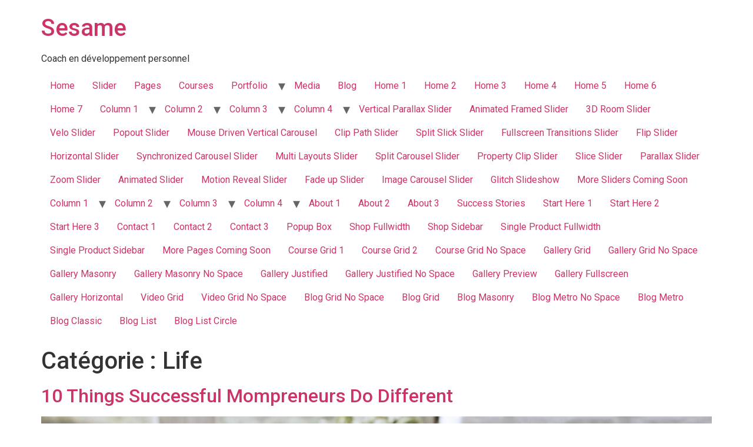

--- FILE ---
content_type: text/html; charset=UTF-8
request_url: http://sesame.coach/category/life/
body_size: 12610
content:
<!doctype html>
<html lang="fr-BE">
<head>
	<meta charset="UTF-8">
	<meta name="viewport" content="width=device-width, initial-scale=1">
	<link rel="profile" href="https://gmpg.org/xfn/11">
	<meta name='robots' content='index, follow, max-image-preview:large, max-snippet:-1, max-video-preview:-1' />

	<!-- This site is optimized with the Yoast SEO plugin v21.7 - https://yoast.com/wordpress/plugins/seo/ -->
	<title>Archives des Life - Sesame</title>
	<link rel="canonical" href="http://sesame.coach/category/life/" />
	<meta property="og:locale" content="fr_FR" />
	<meta property="og:type" content="article" />
	<meta property="og:title" content="Archives des Life - Sesame" />
	<meta property="og:url" content="http://sesame.coach/category/life/" />
	<meta property="og:site_name" content="Sesame" />
	<meta property="og:image" content="http://sesame.coach/wp-content/uploads/2021/02/sesamefacebook.jpg" />
	<meta property="og:image:width" content="300" />
	<meta property="og:image:height" content="300" />
	<meta property="og:image:type" content="image/jpeg" />
	<meta name="twitter:card" content="summary_large_image" />
	<script type="application/ld+json" class="yoast-schema-graph">{"@context":"https://schema.org","@graph":[{"@type":"CollectionPage","@id":"http://sesame.coach/category/life/","url":"http://sesame.coach/category/life/","name":"Archives des Life - Sesame","isPartOf":{"@id":"http://sesame.coach/#website"},"primaryImageOfPage":{"@id":"http://sesame.coach/category/life/#primaryimage"},"image":{"@id":"http://sesame.coach/category/life/#primaryimage"},"thumbnailUrl":"http://sesame.coach/wp-content/uploads/2019/04/man-cleaning-glasses-PKAQUKX.jpg","breadcrumb":{"@id":"http://sesame.coach/category/life/#breadcrumb"},"inLanguage":"fr-BE"},{"@type":"ImageObject","inLanguage":"fr-BE","@id":"http://sesame.coach/category/life/#primaryimage","url":"http://sesame.coach/wp-content/uploads/2019/04/man-cleaning-glasses-PKAQUKX.jpg","contentUrl":"http://sesame.coach/wp-content/uploads/2019/04/man-cleaning-glasses-PKAQUKX.jpg","width":1440,"height":961},{"@type":"BreadcrumbList","@id":"http://sesame.coach/category/life/#breadcrumb","itemListElement":[{"@type":"ListItem","position":1,"name":"Accueil","item":"http://sesame.coach/"},{"@type":"ListItem","position":2,"name":"Life"}]},{"@type":"WebSite","@id":"http://sesame.coach/#website","url":"http://sesame.coach/","name":"Sesame","description":"Coach en développement personnel","publisher":{"@id":"http://sesame.coach/#organization"},"potentialAction":[{"@type":"SearchAction","target":{"@type":"EntryPoint","urlTemplate":"http://sesame.coach/?s={search_term_string}"},"query-input":"required name=search_term_string"}],"inLanguage":"fr-BE"},{"@type":"Organization","@id":"http://sesame.coach/#organization","name":"Sesame","url":"http://sesame.coach/","logo":{"@type":"ImageObject","inLanguage":"fr-BE","@id":"http://sesame.coach/#/schema/logo/image/","url":"https://sesame.coach/wp-content/uploads/2020/12/SESAME_BICOLOR_POSITIF.png","contentUrl":"https://sesame.coach/wp-content/uploads/2020/12/SESAME_BICOLOR_POSITIF.png","width":2450,"height":927,"caption":"Sesame"},"image":{"@id":"http://sesame.coach/#/schema/logo/image/"},"sameAs":["https://www.facebook.com/sesame.coach"]}]}</script>
	<!-- / Yoast SEO plugin. -->


<link rel="alternate" type="application/rss+xml" title="Sesame &raquo; Flux" href="http://sesame.coach/feed/" />
<link rel="alternate" type="application/rss+xml" title="Sesame &raquo; Flux de la catégorie Life" href="http://sesame.coach/category/life/feed/" />
<script>
window._wpemojiSettings = {"baseUrl":"https:\/\/s.w.org\/images\/core\/emoji\/14.0.0\/72x72\/","ext":".png","svgUrl":"https:\/\/s.w.org\/images\/core\/emoji\/14.0.0\/svg\/","svgExt":".svg","source":{"concatemoji":"http:\/\/sesame.coach\/wp-includes\/js\/wp-emoji-release.min.js?ver=6.4.7"}};
/*! This file is auto-generated */
!function(i,n){var o,s,e;function c(e){try{var t={supportTests:e,timestamp:(new Date).valueOf()};sessionStorage.setItem(o,JSON.stringify(t))}catch(e){}}function p(e,t,n){e.clearRect(0,0,e.canvas.width,e.canvas.height),e.fillText(t,0,0);var t=new Uint32Array(e.getImageData(0,0,e.canvas.width,e.canvas.height).data),r=(e.clearRect(0,0,e.canvas.width,e.canvas.height),e.fillText(n,0,0),new Uint32Array(e.getImageData(0,0,e.canvas.width,e.canvas.height).data));return t.every(function(e,t){return e===r[t]})}function u(e,t,n){switch(t){case"flag":return n(e,"\ud83c\udff3\ufe0f\u200d\u26a7\ufe0f","\ud83c\udff3\ufe0f\u200b\u26a7\ufe0f")?!1:!n(e,"\ud83c\uddfa\ud83c\uddf3","\ud83c\uddfa\u200b\ud83c\uddf3")&&!n(e,"\ud83c\udff4\udb40\udc67\udb40\udc62\udb40\udc65\udb40\udc6e\udb40\udc67\udb40\udc7f","\ud83c\udff4\u200b\udb40\udc67\u200b\udb40\udc62\u200b\udb40\udc65\u200b\udb40\udc6e\u200b\udb40\udc67\u200b\udb40\udc7f");case"emoji":return!n(e,"\ud83e\udef1\ud83c\udffb\u200d\ud83e\udef2\ud83c\udfff","\ud83e\udef1\ud83c\udffb\u200b\ud83e\udef2\ud83c\udfff")}return!1}function f(e,t,n){var r="undefined"!=typeof WorkerGlobalScope&&self instanceof WorkerGlobalScope?new OffscreenCanvas(300,150):i.createElement("canvas"),a=r.getContext("2d",{willReadFrequently:!0}),o=(a.textBaseline="top",a.font="600 32px Arial",{});return e.forEach(function(e){o[e]=t(a,e,n)}),o}function t(e){var t=i.createElement("script");t.src=e,t.defer=!0,i.head.appendChild(t)}"undefined"!=typeof Promise&&(o="wpEmojiSettingsSupports",s=["flag","emoji"],n.supports={everything:!0,everythingExceptFlag:!0},e=new Promise(function(e){i.addEventListener("DOMContentLoaded",e,{once:!0})}),new Promise(function(t){var n=function(){try{var e=JSON.parse(sessionStorage.getItem(o));if("object"==typeof e&&"number"==typeof e.timestamp&&(new Date).valueOf()<e.timestamp+604800&&"object"==typeof e.supportTests)return e.supportTests}catch(e){}return null}();if(!n){if("undefined"!=typeof Worker&&"undefined"!=typeof OffscreenCanvas&&"undefined"!=typeof URL&&URL.createObjectURL&&"undefined"!=typeof Blob)try{var e="postMessage("+f.toString()+"("+[JSON.stringify(s),u.toString(),p.toString()].join(",")+"));",r=new Blob([e],{type:"text/javascript"}),a=new Worker(URL.createObjectURL(r),{name:"wpTestEmojiSupports"});return void(a.onmessage=function(e){c(n=e.data),a.terminate(),t(n)})}catch(e){}c(n=f(s,u,p))}t(n)}).then(function(e){for(var t in e)n.supports[t]=e[t],n.supports.everything=n.supports.everything&&n.supports[t],"flag"!==t&&(n.supports.everythingExceptFlag=n.supports.everythingExceptFlag&&n.supports[t]);n.supports.everythingExceptFlag=n.supports.everythingExceptFlag&&!n.supports.flag,n.DOMReady=!1,n.readyCallback=function(){n.DOMReady=!0}}).then(function(){return e}).then(function(){var e;n.supports.everything||(n.readyCallback(),(e=n.source||{}).concatemoji?t(e.concatemoji):e.wpemoji&&e.twemoji&&(t(e.twemoji),t(e.wpemoji)))}))}((window,document),window._wpemojiSettings);
</script>
<style id='wp-emoji-styles-inline-css'>

	img.wp-smiley, img.emoji {
		display: inline !important;
		border: none !important;
		box-shadow: none !important;
		height: 1em !important;
		width: 1em !important;
		margin: 0 0.07em !important;
		vertical-align: -0.1em !important;
		background: none !important;
		padding: 0 !important;
	}
</style>
<link rel='stylesheet' id='wp-block-library-css' href='http://sesame.coach/wp-includes/css/dist/block-library/style.min.css?ver=6.4.7' media='all' />
<style id='classic-theme-styles-inline-css'>
/*! This file is auto-generated */
.wp-block-button__link{color:#fff;background-color:#32373c;border-radius:9999px;box-shadow:none;text-decoration:none;padding:calc(.667em + 2px) calc(1.333em + 2px);font-size:1.125em}.wp-block-file__button{background:#32373c;color:#fff;text-decoration:none}
</style>
<style id='global-styles-inline-css'>
body{--wp--preset--color--black: #000000;--wp--preset--color--cyan-bluish-gray: #abb8c3;--wp--preset--color--white: #ffffff;--wp--preset--color--pale-pink: #f78da7;--wp--preset--color--vivid-red: #cf2e2e;--wp--preset--color--luminous-vivid-orange: #ff6900;--wp--preset--color--luminous-vivid-amber: #fcb900;--wp--preset--color--light-green-cyan: #7bdcb5;--wp--preset--color--vivid-green-cyan: #00d084;--wp--preset--color--pale-cyan-blue: #8ed1fc;--wp--preset--color--vivid-cyan-blue: #0693e3;--wp--preset--color--vivid-purple: #9b51e0;--wp--preset--gradient--vivid-cyan-blue-to-vivid-purple: linear-gradient(135deg,rgba(6,147,227,1) 0%,rgb(155,81,224) 100%);--wp--preset--gradient--light-green-cyan-to-vivid-green-cyan: linear-gradient(135deg,rgb(122,220,180) 0%,rgb(0,208,130) 100%);--wp--preset--gradient--luminous-vivid-amber-to-luminous-vivid-orange: linear-gradient(135deg,rgba(252,185,0,1) 0%,rgba(255,105,0,1) 100%);--wp--preset--gradient--luminous-vivid-orange-to-vivid-red: linear-gradient(135deg,rgba(255,105,0,1) 0%,rgb(207,46,46) 100%);--wp--preset--gradient--very-light-gray-to-cyan-bluish-gray: linear-gradient(135deg,rgb(238,238,238) 0%,rgb(169,184,195) 100%);--wp--preset--gradient--cool-to-warm-spectrum: linear-gradient(135deg,rgb(74,234,220) 0%,rgb(151,120,209) 20%,rgb(207,42,186) 40%,rgb(238,44,130) 60%,rgb(251,105,98) 80%,rgb(254,248,76) 100%);--wp--preset--gradient--blush-light-purple: linear-gradient(135deg,rgb(255,206,236) 0%,rgb(152,150,240) 100%);--wp--preset--gradient--blush-bordeaux: linear-gradient(135deg,rgb(254,205,165) 0%,rgb(254,45,45) 50%,rgb(107,0,62) 100%);--wp--preset--gradient--luminous-dusk: linear-gradient(135deg,rgb(255,203,112) 0%,rgb(199,81,192) 50%,rgb(65,88,208) 100%);--wp--preset--gradient--pale-ocean: linear-gradient(135deg,rgb(255,245,203) 0%,rgb(182,227,212) 50%,rgb(51,167,181) 100%);--wp--preset--gradient--electric-grass: linear-gradient(135deg,rgb(202,248,128) 0%,rgb(113,206,126) 100%);--wp--preset--gradient--midnight: linear-gradient(135deg,rgb(2,3,129) 0%,rgb(40,116,252) 100%);--wp--preset--font-size--small: 13px;--wp--preset--font-size--medium: 20px;--wp--preset--font-size--large: 36px;--wp--preset--font-size--x-large: 42px;--wp--preset--spacing--20: 0.44rem;--wp--preset--spacing--30: 0.67rem;--wp--preset--spacing--40: 1rem;--wp--preset--spacing--50: 1.5rem;--wp--preset--spacing--60: 2.25rem;--wp--preset--spacing--70: 3.38rem;--wp--preset--spacing--80: 5.06rem;--wp--preset--shadow--natural: 6px 6px 9px rgba(0, 0, 0, 0.2);--wp--preset--shadow--deep: 12px 12px 50px rgba(0, 0, 0, 0.4);--wp--preset--shadow--sharp: 6px 6px 0px rgba(0, 0, 0, 0.2);--wp--preset--shadow--outlined: 6px 6px 0px -3px rgba(255, 255, 255, 1), 6px 6px rgba(0, 0, 0, 1);--wp--preset--shadow--crisp: 6px 6px 0px rgba(0, 0, 0, 1);}:where(.is-layout-flex){gap: 0.5em;}:where(.is-layout-grid){gap: 0.5em;}body .is-layout-flow > .alignleft{float: left;margin-inline-start: 0;margin-inline-end: 2em;}body .is-layout-flow > .alignright{float: right;margin-inline-start: 2em;margin-inline-end: 0;}body .is-layout-flow > .aligncenter{margin-left: auto !important;margin-right: auto !important;}body .is-layout-constrained > .alignleft{float: left;margin-inline-start: 0;margin-inline-end: 2em;}body .is-layout-constrained > .alignright{float: right;margin-inline-start: 2em;margin-inline-end: 0;}body .is-layout-constrained > .aligncenter{margin-left: auto !important;margin-right: auto !important;}body .is-layout-constrained > :where(:not(.alignleft):not(.alignright):not(.alignfull)){max-width: var(--wp--style--global--content-size);margin-left: auto !important;margin-right: auto !important;}body .is-layout-constrained > .alignwide{max-width: var(--wp--style--global--wide-size);}body .is-layout-flex{display: flex;}body .is-layout-flex{flex-wrap: wrap;align-items: center;}body .is-layout-flex > *{margin: 0;}body .is-layout-grid{display: grid;}body .is-layout-grid > *{margin: 0;}:where(.wp-block-columns.is-layout-flex){gap: 2em;}:where(.wp-block-columns.is-layout-grid){gap: 2em;}:where(.wp-block-post-template.is-layout-flex){gap: 1.25em;}:where(.wp-block-post-template.is-layout-grid){gap: 1.25em;}.has-black-color{color: var(--wp--preset--color--black) !important;}.has-cyan-bluish-gray-color{color: var(--wp--preset--color--cyan-bluish-gray) !important;}.has-white-color{color: var(--wp--preset--color--white) !important;}.has-pale-pink-color{color: var(--wp--preset--color--pale-pink) !important;}.has-vivid-red-color{color: var(--wp--preset--color--vivid-red) !important;}.has-luminous-vivid-orange-color{color: var(--wp--preset--color--luminous-vivid-orange) !important;}.has-luminous-vivid-amber-color{color: var(--wp--preset--color--luminous-vivid-amber) !important;}.has-light-green-cyan-color{color: var(--wp--preset--color--light-green-cyan) !important;}.has-vivid-green-cyan-color{color: var(--wp--preset--color--vivid-green-cyan) !important;}.has-pale-cyan-blue-color{color: var(--wp--preset--color--pale-cyan-blue) !important;}.has-vivid-cyan-blue-color{color: var(--wp--preset--color--vivid-cyan-blue) !important;}.has-vivid-purple-color{color: var(--wp--preset--color--vivid-purple) !important;}.has-black-background-color{background-color: var(--wp--preset--color--black) !important;}.has-cyan-bluish-gray-background-color{background-color: var(--wp--preset--color--cyan-bluish-gray) !important;}.has-white-background-color{background-color: var(--wp--preset--color--white) !important;}.has-pale-pink-background-color{background-color: var(--wp--preset--color--pale-pink) !important;}.has-vivid-red-background-color{background-color: var(--wp--preset--color--vivid-red) !important;}.has-luminous-vivid-orange-background-color{background-color: var(--wp--preset--color--luminous-vivid-orange) !important;}.has-luminous-vivid-amber-background-color{background-color: var(--wp--preset--color--luminous-vivid-amber) !important;}.has-light-green-cyan-background-color{background-color: var(--wp--preset--color--light-green-cyan) !important;}.has-vivid-green-cyan-background-color{background-color: var(--wp--preset--color--vivid-green-cyan) !important;}.has-pale-cyan-blue-background-color{background-color: var(--wp--preset--color--pale-cyan-blue) !important;}.has-vivid-cyan-blue-background-color{background-color: var(--wp--preset--color--vivid-cyan-blue) !important;}.has-vivid-purple-background-color{background-color: var(--wp--preset--color--vivid-purple) !important;}.has-black-border-color{border-color: var(--wp--preset--color--black) !important;}.has-cyan-bluish-gray-border-color{border-color: var(--wp--preset--color--cyan-bluish-gray) !important;}.has-white-border-color{border-color: var(--wp--preset--color--white) !important;}.has-pale-pink-border-color{border-color: var(--wp--preset--color--pale-pink) !important;}.has-vivid-red-border-color{border-color: var(--wp--preset--color--vivid-red) !important;}.has-luminous-vivid-orange-border-color{border-color: var(--wp--preset--color--luminous-vivid-orange) !important;}.has-luminous-vivid-amber-border-color{border-color: var(--wp--preset--color--luminous-vivid-amber) !important;}.has-light-green-cyan-border-color{border-color: var(--wp--preset--color--light-green-cyan) !important;}.has-vivid-green-cyan-border-color{border-color: var(--wp--preset--color--vivid-green-cyan) !important;}.has-pale-cyan-blue-border-color{border-color: var(--wp--preset--color--pale-cyan-blue) !important;}.has-vivid-cyan-blue-border-color{border-color: var(--wp--preset--color--vivid-cyan-blue) !important;}.has-vivid-purple-border-color{border-color: var(--wp--preset--color--vivid-purple) !important;}.has-vivid-cyan-blue-to-vivid-purple-gradient-background{background: var(--wp--preset--gradient--vivid-cyan-blue-to-vivid-purple) !important;}.has-light-green-cyan-to-vivid-green-cyan-gradient-background{background: var(--wp--preset--gradient--light-green-cyan-to-vivid-green-cyan) !important;}.has-luminous-vivid-amber-to-luminous-vivid-orange-gradient-background{background: var(--wp--preset--gradient--luminous-vivid-amber-to-luminous-vivid-orange) !important;}.has-luminous-vivid-orange-to-vivid-red-gradient-background{background: var(--wp--preset--gradient--luminous-vivid-orange-to-vivid-red) !important;}.has-very-light-gray-to-cyan-bluish-gray-gradient-background{background: var(--wp--preset--gradient--very-light-gray-to-cyan-bluish-gray) !important;}.has-cool-to-warm-spectrum-gradient-background{background: var(--wp--preset--gradient--cool-to-warm-spectrum) !important;}.has-blush-light-purple-gradient-background{background: var(--wp--preset--gradient--blush-light-purple) !important;}.has-blush-bordeaux-gradient-background{background: var(--wp--preset--gradient--blush-bordeaux) !important;}.has-luminous-dusk-gradient-background{background: var(--wp--preset--gradient--luminous-dusk) !important;}.has-pale-ocean-gradient-background{background: var(--wp--preset--gradient--pale-ocean) !important;}.has-electric-grass-gradient-background{background: var(--wp--preset--gradient--electric-grass) !important;}.has-midnight-gradient-background{background: var(--wp--preset--gradient--midnight) !important;}.has-small-font-size{font-size: var(--wp--preset--font-size--small) !important;}.has-medium-font-size{font-size: var(--wp--preset--font-size--medium) !important;}.has-large-font-size{font-size: var(--wp--preset--font-size--large) !important;}.has-x-large-font-size{font-size: var(--wp--preset--font-size--x-large) !important;}
.wp-block-navigation a:where(:not(.wp-element-button)){color: inherit;}
:where(.wp-block-post-template.is-layout-flex){gap: 1.25em;}:where(.wp-block-post-template.is-layout-grid){gap: 1.25em;}
:where(.wp-block-columns.is-layout-flex){gap: 2em;}:where(.wp-block-columns.is-layout-grid){gap: 2em;}
.wp-block-pullquote{font-size: 1.5em;line-height: 1.6;}
</style>
<link rel='stylesheet' id='hello-elementor-css' href='http://sesame.coach/wp-content/themes/hello-elementor/style.min.css?ver=2.9.0' media='all' />
<link rel='stylesheet' id='hello-elementor-theme-style-css' href='http://sesame.coach/wp-content/themes/hello-elementor/theme.min.css?ver=2.9.0' media='all' />
<link rel='stylesheet' id='elementor-icons-css' href='http://sesame.coach/wp-content/plugins/elementor/assets/lib/eicons/css/elementor-icons.min.css?ver=5.25.0' media='all' />
<link rel='stylesheet' id='elementor-frontend-css' href='http://sesame.coach/wp-content/plugins/elementor/assets/css/frontend.min.css?ver=3.18.3' media='all' />
<link rel='stylesheet' id='swiper-css' href='http://sesame.coach/wp-content/plugins/elementor/assets/lib/swiper/css/swiper.min.css?ver=5.3.6' media='all' />
<link rel='stylesheet' id='elementor-post-24-css' href='http://sesame.coach/wp-content/uploads/elementor/css/post-24.css?ver=1703252229' media='all' />
<link rel='stylesheet' id='modulobox-css' href='http://sesame.coach/wp-content/plugins/dotlife-elementor/assets/css/modulobox.css?ver=6.4.7' media='all' />
<link rel='stylesheet' id='animatedheadline-css' href='http://sesame.coach/wp-content/plugins/dotlife-elementor/assets/css/animatedheadline.css?ver=6.4.7' media='all' />
<link rel='stylesheet' id='flickity-css' href='http://sesame.coach/wp-content/plugins/dotlife-elementor/assets/css/flickity.css?ver=6.4.7' media='all' />
<link rel='stylesheet' id='justifiedGallery-css' href='http://sesame.coach/wp-content/plugins/dotlife-elementor/assets/css/justifiedGallery.css?ver=6.4.7' media='all' />
<link rel='stylesheet' id='owl-carousel-theme-css' href='http://sesame.coach/wp-content/plugins/dotlife-elementor/assets/css/owl.theme.default.min.css?ver=6.4.7' media='all' />
<link rel='stylesheet' id='switchery-css' href='http://sesame.coach/wp-content/plugins/dotlife-elementor/assets/css/switchery.css?ver=6.4.7' media='all' />
<link rel='stylesheet' id='dotlife-elementor-css' href='http://sesame.coach/wp-content/plugins/dotlife-elementor/assets/css/dotlife-elementor.css?ver=6.4.7' media='all' />
<link rel='stylesheet' id='dotlife-elementor-responsive-css' href='http://sesame.coach/wp-content/plugins/dotlife-elementor/assets/css/dotlife-elementor-responsive.css?ver=6.4.7' media='all' />
<link rel='stylesheet' id='elementor-pro-css' href='http://sesame.coach/wp-content/plugins/elementor-pro/assets/css/frontend.min.css?ver=3.18.2' media='all' />
<link rel='stylesheet' id='elementor-post-3165-css' href='http://sesame.coach/wp-content/uploads/elementor/css/post-3165.css?ver=1703252229' media='all' />
<link rel='stylesheet' id='google-fonts-1-css' href='https://fonts.googleapis.com/css?family=Roboto%3A100%2C100italic%2C200%2C200italic%2C300%2C300italic%2C400%2C400italic%2C500%2C500italic%2C600%2C600italic%2C700%2C700italic%2C800%2C800italic%2C900%2C900italic%7CRoboto+Slab%3A100%2C100italic%2C200%2C200italic%2C300%2C300italic%2C400%2C400italic%2C500%2C500italic%2C600%2C600italic%2C700%2C700italic%2C800%2C800italic%2C900%2C900italic%7CJost%3A100%2C100italic%2C200%2C200italic%2C300%2C300italic%2C400%2C400italic%2C500%2C500italic%2C600%2C600italic%2C700%2C700italic%2C800%2C800italic%2C900%2C900italic&#038;display=auto&#038;ver=6.4.7' media='all' />
<link rel='stylesheet' id='elementor-icons-shared-0-css' href='http://sesame.coach/wp-content/plugins/elementor/assets/lib/font-awesome/css/fontawesome.min.css?ver=5.15.3' media='all' />
<link rel='stylesheet' id='elementor-icons-fa-solid-css' href='http://sesame.coach/wp-content/plugins/elementor/assets/lib/font-awesome/css/solid.min.css?ver=5.15.3' media='all' />
<link rel='stylesheet' id='elementor-icons-fa-brands-css' href='http://sesame.coach/wp-content/plugins/elementor/assets/lib/font-awesome/css/brands.min.css?ver=5.15.3' media='all' />
<link rel="preconnect" href="https://fonts.gstatic.com/" crossorigin><link rel="https://api.w.org/" href="http://sesame.coach/wp-json/" /><link rel="alternate" type="application/json" href="http://sesame.coach/wp-json/wp/v2/categories/20" /><link rel="EditURI" type="application/rsd+xml" title="RSD" href="http://sesame.coach/xmlrpc.php?rsd" />
<meta name="generator" content="WordPress 6.4.7" />
<meta name="generator" content="Elementor 3.18.3; features: e_dom_optimization, e_optimized_assets_loading, additional_custom_breakpoints, block_editor_assets_optimize, e_image_loading_optimization; settings: css_print_method-external, google_font-enabled, font_display-auto">
</head>
<body class="archive category category-life category-20 elementor-default elementor-kit-24">


<a class="skip-link screen-reader-text" href="#content">Aller au contenu</a>


<header id="site-header" class="site-header" role="banner">

	<div class="site-branding">
					<h1 class="site-title">
				<a href="http://sesame.coach/" title="Accueil" rel="home">
					Sesame				</a>
			</h1>
			<p class="site-description">
				Coach en développement personnel			</p>
			</div>

			<nav class="site-navigation">
			<div class="menu-main-menu-container"><ul id="menu-main-menu" class="menu"><li id="menu-item-2916" class="menu-item menu-item-type-custom menu-item-object-custom menu-item-2916"><a href="http://themes.themegoods.com/dotlife/demo">Home</a></li>
<li id="menu-item-2917" class="megamenu col4 menu-item menu-item-type-custom menu-item-object-custom menu-item-2917"><a href="#">Slider</a></li>
<li id="menu-item-2918" class="megamenu col4 menu-item menu-item-type-custom menu-item-object-custom menu-item-2918"><a href="#">Pages</a></li>
<li id="menu-item-2919" class="menu-item menu-item-type-custom menu-item-object-custom menu-item-2919"><a href="#">Courses</a></li>
<li id="menu-item-17" class="menu-item menu-item-type-custom menu-item-object-custom menu-item-has-children menu-item-17"><a href="#">Portfolio</a>
<ul class="sub-menu">
	<li id="menu-item-526" class="menu-item menu-item-type-post_type menu-item-object-page menu-item-526"><a href="http://sesame.coach/portfolio-classic/">Portfolio Classic</a></li>
	<li id="menu-item-540" class="menu-item menu-item-type-post_type menu-item-object-page menu-item-540"><a href="http://sesame.coach/portfolio-grid/">Portfolio Grid</a></li>
	<li id="menu-item-555" class="menu-item menu-item-type-post_type menu-item-object-page menu-item-555"><a href="http://sesame.coach/portfolio-masonry/">Portfolio Masonry</a></li>
	<li id="menu-item-651" class="menu-item menu-item-type-post_type menu-item-object-page menu-item-651"><a href="http://sesame.coach/portfolio-coverflow/">Portfolio Coverflow</a></li>
	<li id="menu-item-578" class="menu-item menu-item-type-post_type menu-item-object-page menu-item-578"><a href="http://sesame.coach/portfolio-timeline-horizon/">Portfolio Timeline Horizon</a></li>
	<li id="menu-item-615" class="menu-item menu-item-type-post_type menu-item-object-page menu-item-615"><a href="http://sesame.coach/portfolio-timeline-vertical/">Portfolio Timeline Vertical</a></li>
	<li id="menu-item-627" class="menu-item menu-item-type-post_type menu-item-object-page menu-item-627"><a href="http://sesame.coach/portfolio-slider-horizon/">Portfolio Slider Horizon</a></li>
	<li id="menu-item-640" class="menu-item menu-item-type-post_type menu-item-object-page menu-item-640"><a href="http://sesame.coach/portfolio-slice-slider/">Portfolio Slice Slider</a></li>
	<li id="menu-item-677" class="menu-item menu-item-type-post_type menu-item-object-page menu-item-677"><a href="http://sesame.coach/single-portfolio/">Single Portfolio</a></li>
</ul>
</li>
<li id="menu-item-2920" class="menu-item menu-item-type-custom menu-item-object-custom menu-item-2920"><a href="#">Media</a></li>
<li id="menu-item-2921" class="menu-item menu-item-type-custom menu-item-object-custom menu-item-2921"><a href="#">Blog</a></li>
<li id="menu-item-1771" class="menu-item menu-item-type-post_type menu-item-object-page menu-item-1771"><a href="http://sesame.coach/home-1/">Home 1</a></li>
<li id="menu-item-1770" class="menu-item menu-item-type-post_type menu-item-object-page menu-item-1770"><a href="http://sesame.coach/home-2/">Home 2</a></li>
<li id="menu-item-1836" class="menu-item menu-item-type-post_type menu-item-object-page menu-item-1836"><a href="http://sesame.coach/home-3/">Home 3</a></li>
<li id="menu-item-1858" class="menu-item menu-item-type-post_type menu-item-object-page menu-item-1858"><a href="http://sesame.coach/home-4/">Home 4</a></li>
<li id="menu-item-1939" class="menu-item menu-item-type-post_type menu-item-object-page menu-item-1939"><a href="http://sesame.coach/home-5/">Home 5</a></li>
<li id="menu-item-1997" class="menu-item menu-item-type-post_type menu-item-object-page menu-item-1997"><a href="http://sesame.coach/home-6/">Home 6</a></li>
<li id="menu-item-2351" class="menu-item menu-item-type-post_type menu-item-object-page menu-item-2351"><a href="http://sesame.coach/home-7/">Home 7</a></li>
<li id="menu-item-2050" class="menu-item menu-item-type-custom menu-item-object-custom menu-item-has-children menu-item-2050"><a href="#">Column 1</a></li>
<li id="menu-item-2051" class="menu-item menu-item-type-custom menu-item-object-custom menu-item-has-children menu-item-2051"><a href="#">Column 2</a></li>
<li id="menu-item-2052" class="menu-item menu-item-type-custom menu-item-object-custom menu-item-has-children menu-item-2052"><a href="#">Column 3</a></li>
<li id="menu-item-2053" class="menu-item menu-item-type-custom menu-item-object-custom menu-item-has-children menu-item-2053"><a href="#">Column 4</a></li>
<li id="menu-item-2059" class="menu-item menu-item-type-post_type menu-item-object-page menu-item-2059"><a href="http://sesame.coach/vertical-parallax-slider/">Vertical Parallax Slider</a></li>
<li id="menu-item-2071" class="menu-item menu-item-type-post_type menu-item-object-page menu-item-2071"><a href="http://sesame.coach/animated-framed-slider/">Animated Framed Slider</a></li>
<li id="menu-item-2091" class="menu-item menu-item-type-post_type menu-item-object-page menu-item-2091"><a href="http://sesame.coach/3d-room-slider/">3D Room Slider</a></li>
<li id="menu-item-2103" class="menu-item menu-item-type-post_type menu-item-object-page menu-item-2103"><a href="http://sesame.coach/velo-slider/">Velo Slider</a></li>
<li id="menu-item-2117" class="menu-item menu-item-type-post_type menu-item-object-page menu-item-2117"><a href="http://sesame.coach/popout-slider/">Popout Slider</a></li>
<li id="menu-item-2335" class="menu-item menu-item-type-post_type menu-item-object-page menu-item-2335"><a href="http://sesame.coach/mouse-driven-vertical-carousel/">Mouse Driven Vertical Carousel</a></li>
<li id="menu-item-2152" class="menu-item menu-item-type-post_type menu-item-object-page menu-item-2152"><a href="http://sesame.coach/clip-path-slider/">Clip Path Slider</a></li>
<li id="menu-item-2164" class="menu-item menu-item-type-post_type menu-item-object-page menu-item-2164"><a href="http://sesame.coach/split-slick-slider/">Split Slick Slider</a></li>
<li id="menu-item-2169" class="menu-item menu-item-type-post_type menu-item-object-page menu-item-2169"><a href="http://sesame.coach/fullscreen-transitions-slider/">Fullscreen Transitions Slider</a></li>
<li id="menu-item-2180" class="menu-item menu-item-type-post_type menu-item-object-page menu-item-2180"><a href="http://sesame.coach/flip-slider/">Flip Slider</a></li>
<li id="menu-item-2193" class="menu-item menu-item-type-post_type menu-item-object-page menu-item-2193"><a href="http://sesame.coach/horizontal-slider/">Horizontal Slider</a></li>
<li id="menu-item-2341" class="menu-item menu-item-type-post_type menu-item-object-page menu-item-2341"><a href="http://sesame.coach/synchronized-carousel-slider/">Synchronized Carousel Slider</a></li>
<li id="menu-item-2211" class="menu-item menu-item-type-post_type menu-item-object-page menu-item-2211"><a href="http://sesame.coach/multi-layouts-slider/">Multi Layouts Slider</a></li>
<li id="menu-item-2227" class="menu-item menu-item-type-post_type menu-item-object-page menu-item-2227"><a href="http://sesame.coach/split-carousel-slider/">Split Carousel Slider</a></li>
<li id="menu-item-2243" class="menu-item menu-item-type-post_type menu-item-object-page menu-item-2243"><a href="http://sesame.coach/property-clip-slider/">Property Clip Slider</a></li>
<li id="menu-item-2255" class="menu-item menu-item-type-post_type menu-item-object-page menu-item-2255"><a href="http://sesame.coach/slice-slider/">Slice Slider</a></li>
<li id="menu-item-2261" class="menu-item menu-item-type-post_type menu-item-object-page menu-item-2261"><a href="http://sesame.coach/parallax-slider/">Parallax Slider</a></li>
<li id="menu-item-2344" class="menu-item menu-item-type-post_type menu-item-object-page menu-item-2344"><a href="http://sesame.coach/zoom-slider/">Zoom Slider</a></li>
<li id="menu-item-2269" class="menu-item menu-item-type-post_type menu-item-object-page menu-item-2269"><a href="http://sesame.coach/animated-slider/">Animated Slider</a></li>
<li id="menu-item-2283" class="menu-item menu-item-type-post_type menu-item-object-page menu-item-2283"><a href="http://sesame.coach/motion-reveal-slider/">Motion Reveal Slider</a></li>
<li id="menu-item-2287" class="menu-item menu-item-type-post_type menu-item-object-page menu-item-2287"><a href="http://sesame.coach/fade-up-slider/">Fade up Slider</a></li>
<li id="menu-item-2299" class="menu-item menu-item-type-post_type menu-item-object-page menu-item-2299"><a href="http://sesame.coach/image-carousel-slider/">Image Carousel Slider</a></li>
<li id="menu-item-2309" class="menu-item menu-item-type-post_type menu-item-object-page menu-item-2309"><a href="http://sesame.coach/glitch-slideshow/">Glitch Slideshow</a></li>
<li id="menu-item-2348" class="menu-item menu-item-type-custom menu-item-object-custom menu-item-2348"><a href="#">More Sliders Coming Soon</a></li>
<li id="menu-item-2595" class="menu-item menu-item-type-custom menu-item-object-custom menu-item-has-children menu-item-2595"><a href="#">Column 1</a></li>
<li id="menu-item-2596" class="menu-item menu-item-type-custom menu-item-object-custom menu-item-has-children menu-item-2596"><a href="#">Column 2</a></li>
<li id="menu-item-2597" class="menu-item menu-item-type-custom menu-item-object-custom menu-item-has-children menu-item-2597"><a href="#">Column 3</a></li>
<li id="menu-item-2598" class="menu-item menu-item-type-custom menu-item-object-custom menu-item-has-children menu-item-2598"><a href="#">Column 4</a></li>
<li id="menu-item-1304" class="menu-item menu-item-type-post_type menu-item-object-page menu-item-1304"><a href="http://sesame.coach/about-1/">About 1</a></li>
<li id="menu-item-1386" class="menu-item menu-item-type-post_type menu-item-object-page menu-item-1386"><a href="http://sesame.coach/about-2/">About 2</a></li>
<li id="menu-item-1460" class="menu-item menu-item-type-post_type menu-item-object-page menu-item-1460"><a href="http://sesame.coach/about-3/">About 3</a></li>
<li id="menu-item-1543" class="menu-item menu-item-type-post_type menu-item-object-page menu-item-1543"><a href="http://sesame.coach/success-stories/">Success Stories</a></li>
<li id="menu-item-1579" class="menu-item menu-item-type-post_type menu-item-object-page menu-item-1579"><a href="http://sesame.coach/start-here-1/">Start Here 1</a></li>
<li id="menu-item-1646" class="menu-item menu-item-type-post_type menu-item-object-page menu-item-1646"><a href="http://sesame.coach/start-here-2/">Start Here 2</a></li>
<li id="menu-item-1677" class="menu-item menu-item-type-post_type menu-item-object-page menu-item-1677"><a href="http://sesame.coach/start-here-3/">Start Here 3</a></li>
<li id="menu-item-1019" class="menu-item menu-item-type-post_type menu-item-object-page menu-item-1019"><a href="http://sesame.coach/contact-1/">Contact 1</a></li>
<li id="menu-item-1052" class="menu-item menu-item-type-post_type menu-item-object-page menu-item-1052"><a href="http://sesame.coach/contact-2/">Contact 2</a></li>
<li id="menu-item-1222" class="menu-item menu-item-type-post_type menu-item-object-page menu-item-1222"><a href="http://sesame.coach/contact-3/">Contact 3</a></li>
<li id="menu-item-2028" class="menu-item menu-item-type-post_type menu-item-object-page menu-item-2028"><a href="http://sesame.coach/popup-box/">Popup Box</a></li>
<li id="menu-item-2599" class="menu-item menu-item-type-post_type menu-item-object-page menu-item-2599"><a href="http://sesame.coach/shop-2/">Shop Fullwidth</a></li>
<li id="menu-item-2600" class="menu-item menu-item-type-custom menu-item-object-custom menu-item-2600"><a href="http://themes.themegoods.com/dotlife/demo/shop/?sidebar=1">Shop Sidebar</a></li>
<li id="menu-item-2601" class="menu-item menu-item-type-custom menu-item-object-custom menu-item-2601"><a href="http://themes.themegoods.com/dotlife/demo/shop/marketing-strategies/">Single Product Fullwidth</a></li>
<li id="menu-item-2602" class="menu-item menu-item-type-custom menu-item-object-custom menu-item-2602"><a href="http://themes.themegoods.com/dotlife/demo/shop/uncover-your-potential/?sidebar=1">Single Product Sidebar</a></li>
<li id="menu-item-2603" class="menu-item menu-item-type-custom menu-item-object-custom menu-item-2603"><a href="#">More Pages Coming Soon</a></li>
<li id="menu-item-851" class="menu-item menu-item-type-post_type menu-item-object-page menu-item-851"><a href="http://sesame.coach/course-grid/">Course Grid 1</a></li>
<li id="menu-item-925" class="menu-item menu-item-type-post_type menu-item-object-page menu-item-925"><a href="http://sesame.coach/course-grid-2/">Course Grid 2</a></li>
<li id="menu-item-892" class="menu-item menu-item-type-post_type menu-item-object-page menu-item-892"><a href="http://sesame.coach/course-grid-no-space/">Course Grid No Space</a></li>
<li id="menu-item-324" class="menu-item menu-item-type-post_type menu-item-object-page menu-item-324"><a href="http://sesame.coach/gallery-grid/">Gallery Grid</a></li>
<li id="menu-item-334" class="menu-item menu-item-type-post_type menu-item-object-page menu-item-334"><a href="http://sesame.coach/gallery-grid-no-space/">Gallery Grid No Space</a></li>
<li id="menu-item-342" class="menu-item menu-item-type-post_type menu-item-object-page menu-item-342"><a href="http://sesame.coach/gallery-masonry/">Gallery Masonry</a></li>
<li id="menu-item-348" class="menu-item menu-item-type-post_type menu-item-object-page menu-item-348"><a href="http://sesame.coach/gallery-masonry-no-space/">Gallery Masonry No Space</a></li>
<li id="menu-item-361" class="menu-item menu-item-type-post_type menu-item-object-page menu-item-361"><a href="http://sesame.coach/gallery-justified/">Gallery Justified</a></li>
<li id="menu-item-388" class="menu-item menu-item-type-post_type menu-item-object-page menu-item-388"><a href="http://sesame.coach/gallery-justified-no-space/">Gallery Justified No Space</a></li>
<li id="menu-item-393" class="menu-item menu-item-type-post_type menu-item-object-page menu-item-393"><a href="http://sesame.coach/gallery-preview/">Gallery Preview</a></li>
<li id="menu-item-406" class="menu-item menu-item-type-post_type menu-item-object-page menu-item-406"><a href="http://sesame.coach/gallery-fullscreen/">Gallery Fullscreen</a></li>
<li id="menu-item-466" class="menu-item menu-item-type-post_type menu-item-object-page menu-item-466"><a href="http://sesame.coach/gallery-horizontal/">Gallery Horizontal</a></li>
<li id="menu-item-477" class="menu-item menu-item-type-post_type menu-item-object-page menu-item-477"><a href="http://sesame.coach/video-grid/">Video Grid</a></li>
<li id="menu-item-512" class="menu-item menu-item-type-post_type menu-item-object-page menu-item-512"><a href="http://sesame.coach/video-grid-no-space/">Video Grid No Space</a></li>
<li id="menu-item-210" class="menu-item menu-item-type-post_type menu-item-object-page menu-item-210"><a href="http://sesame.coach/blog-grid-no-space/">Blog Grid No Space</a></li>
<li id="menu-item-236" class="menu-item menu-item-type-post_type menu-item-object-page menu-item-236"><a href="http://sesame.coach/blog-grid/">Blog Grid</a></li>
<li id="menu-item-275" class="menu-item menu-item-type-post_type menu-item-object-page menu-item-275"><a href="http://sesame.coach/blog-masonry/">Blog Masonry</a></li>
<li id="menu-item-284" class="menu-item menu-item-type-post_type menu-item-object-page menu-item-284"><a href="http://sesame.coach/blog-metro-no-space/">Blog Metro No Space</a></li>
<li id="menu-item-291" class="menu-item menu-item-type-post_type menu-item-object-page menu-item-291"><a href="http://sesame.coach/blog-metro/">Blog Metro</a></li>
<li id="menu-item-295" class="menu-item menu-item-type-post_type menu-item-object-page menu-item-295"><a href="http://sesame.coach/blog-classic/">Blog Classic</a></li>
<li id="menu-item-305" class="menu-item menu-item-type-post_type menu-item-object-page menu-item-305"><a href="http://sesame.coach/blog-list/">Blog List</a></li>
<li id="menu-item-312" class="menu-item menu-item-type-post_type menu-item-object-page menu-item-312"><a href="http://sesame.coach/blog-list-circle/">Blog List Circle</a></li>
</ul></div>		</nav>
	</header>
<main id="content" class="site-main">

			<header class="page-header">
			<h1 class="entry-title">Catégorie : <span>Life</span></h1>		</header>
	
	<div class="page-content">
					<article class="post">
				<h2 class="entry-title"><a href="http://sesame.coach/10-things-successful-mompreneurs-do-different/">10 Things Successful Mompreneurs Do Different</a></h2><a href="http://sesame.coach/10-things-successful-mompreneurs-do-different/"><img fetchpriority="high" width="800" height="534" src="http://sesame.coach/wp-content/uploads/2019/04/man-cleaning-glasses-PKAQUKX-1024x683.jpg" class="attachment-large size-large wp-post-image" alt="" decoding="async" srcset="http://sesame.coach/wp-content/uploads/2019/04/man-cleaning-glasses-PKAQUKX-1024x683.jpg 1024w, http://sesame.coach/wp-content/uploads/2019/04/man-cleaning-glasses-PKAQUKX-600x400.jpg 600w, http://sesame.coach/wp-content/uploads/2019/04/man-cleaning-glasses-PKAQUKX-300x200.jpg 300w, http://sesame.coach/wp-content/uploads/2019/04/man-cleaning-glasses-PKAQUKX-768x513.jpg 768w, http://sesame.coach/wp-content/uploads/2019/04/man-cleaning-glasses-PKAQUKX-700x466.jpg 700w, http://sesame.coach/wp-content/uploads/2019/04/man-cleaning-glasses-PKAQUKX-440x294.jpg 440w, http://sesame.coach/wp-content/uploads/2019/04/man-cleaning-glasses-PKAQUKX.jpg 1440w" sizes="(max-width: 800px) 100vw, 800px" /></a><p>Meh synth Schlitz, tempor duis single-origin coffee ea next level ethnic fingerstache fanny pack nostrud. Photo booth anim 8-bit hella, PBR 3 wolf moon beard Helvetica. Salvia esse nihil, flexitarian Truffaut synth art party deep v chillwave. Seitan High Life reprehenderit consectetur cupidatat kogi. Et leggings fanny pack. Exercitation photo booth stumptown tote bag Banksy, [&hellip;]</p>
			</article>
					<article class="post">
				<h2 class="entry-title"><a href="http://sesame.coach/3-clear-warnings-that-say-your-goals-are-too-small/">3 Clear Warnings That Say Your Goals Are Too Small</a></h2><a href="http://sesame.coach/3-clear-warnings-that-say-your-goals-are-too-small/"><img width="800" height="534" src="http://sesame.coach/wp-content/uploads/2019/04/teamwork-together-professional-occupation-concept-PL9Q9XJ-1024x683.jpg" class="attachment-large size-large wp-post-image" alt="" decoding="async" srcset="http://sesame.coach/wp-content/uploads/2019/04/teamwork-together-professional-occupation-concept-PL9Q9XJ-1024x683.jpg 1024w, http://sesame.coach/wp-content/uploads/2019/04/teamwork-together-professional-occupation-concept-PL9Q9XJ-600x400.jpg 600w, http://sesame.coach/wp-content/uploads/2019/04/teamwork-together-professional-occupation-concept-PL9Q9XJ-300x200.jpg 300w, http://sesame.coach/wp-content/uploads/2019/04/teamwork-together-professional-occupation-concept-PL9Q9XJ-768x513.jpg 768w, http://sesame.coach/wp-content/uploads/2019/04/teamwork-together-professional-occupation-concept-PL9Q9XJ-700x466.jpg 700w, http://sesame.coach/wp-content/uploads/2019/04/teamwork-together-professional-occupation-concept-PL9Q9XJ-440x294.jpg 440w, http://sesame.coach/wp-content/uploads/2019/04/teamwork-together-professional-occupation-concept-PL9Q9XJ.jpg 1440w" sizes="(max-width: 800px) 100vw, 800px" /></a><p>Meh synth Schlitz, tempor duis single-origin coffee ea next level ethnic fingerstache fanny pack nostrud. Photo booth anim 8-bit hella, PBR 3 wolf moon beard Helvetica. Salvia esse nihil, flexitarian Truffaut synth art party deep v chillwave. Seitan High Life reprehenderit consectetur cupidatat kogi. Et leggings fanny pack. Exercitation photo booth stumptown tote bag Banksy, [&hellip;]</p>
			</article>
					<article class="post">
				<h2 class="entry-title"><a href="http://sesame.coach/the-one-question-every-business-owner-must-be-able-to-answer-correctly/">Questions every business owner must be able to answer correctly</a></h2><a href="http://sesame.coach/the-one-question-every-business-owner-must-be-able-to-answer-correctly/"><img width="683" height="1024" src="http://sesame.coach/wp-content/uploads/2019/04/thinking-man-at-work-U7PFMZW-683x1024.jpg" class="attachment-large size-large wp-post-image" alt="" decoding="async" srcset="http://sesame.coach/wp-content/uploads/2019/04/thinking-man-at-work-U7PFMZW-683x1024.jpg 683w, http://sesame.coach/wp-content/uploads/2019/04/thinking-man-at-work-U7PFMZW-600x900.jpg 600w, http://sesame.coach/wp-content/uploads/2019/04/thinking-man-at-work-U7PFMZW-200x300.jpg 200w, http://sesame.coach/wp-content/uploads/2019/04/thinking-man-at-work-U7PFMZW-768x1152.jpg 768w, http://sesame.coach/wp-content/uploads/2019/04/thinking-man-at-work-U7PFMZW-440x660.jpg 440w, http://sesame.coach/wp-content/uploads/2019/04/thinking-man-at-work-U7PFMZW.jpg 960w" sizes="(max-width: 683px) 100vw, 683px" /></a><p>Meh synth Schlitz, tempor duis single-origin coffee ea next level ethnic fingerstache fanny pack nostrud. Photo booth anim 8-bit hella, PBR 3 wolf moon beard Helvetica. Salvia esse nihil, flexitarian Truffaut synth art party deep v chillwave. Seitan High Life reprehenderit consectetur cupidatat kogi. Et leggings fanny pack. Exercitation photo booth stumptown tote bag Banksy, [&hellip;]</p>
			</article>
					<article class="post">
				<h2 class="entry-title"><a href="http://sesame.coach/how-will-you-know-success-when-it-shows-up/">How will you know success when it shows up?</a></h2><a href="http://sesame.coach/how-will-you-know-success-when-it-shows-up/"><img width="683" height="1024" src="http://sesame.coach/wp-content/uploads/2019/04/portrait-of-female-student-standing-in-college-PTK57Z8-683x1024.jpg" class="attachment-large size-large wp-post-image" alt="" decoding="async" srcset="http://sesame.coach/wp-content/uploads/2019/04/portrait-of-female-student-standing-in-college-PTK57Z8-683x1024.jpg 683w, http://sesame.coach/wp-content/uploads/2019/04/portrait-of-female-student-standing-in-college-PTK57Z8-600x900.jpg 600w, http://sesame.coach/wp-content/uploads/2019/04/portrait-of-female-student-standing-in-college-PTK57Z8-200x300.jpg 200w, http://sesame.coach/wp-content/uploads/2019/04/portrait-of-female-student-standing-in-college-PTK57Z8-768x1152.jpg 768w, http://sesame.coach/wp-content/uploads/2019/04/portrait-of-female-student-standing-in-college-PTK57Z8-440x660.jpg 440w, http://sesame.coach/wp-content/uploads/2019/04/portrait-of-female-student-standing-in-college-PTK57Z8.jpg 960w" sizes="(max-width: 683px) 100vw, 683px" /></a><p>Meh synth Schlitz, tempor duis single-origin coffee ea next level ethnic fingerstache fanny pack nostrud. Photo booth anim 8-bit hella, PBR 3 wolf moon beard Helvetica. Salvia esse nihil, flexitarian Truffaut synth art party deep v chillwave. Seitan High Life reprehenderit consectetur cupidatat kogi. Et leggings fanny pack. Exercitation photo booth stumptown tote bag Banksy, [&hellip;]</p>
			</article>
					<article class="post">
				<h2 class="entry-title"><a href="http://sesame.coach/what-your-audience-wants-from-your-next-speaking-engagement/">What Your Audience Wants From Your Next Speaking Engagement</a></h2><a href="http://sesame.coach/what-your-audience-wants-from-your-next-speaking-engagement/"><img width="800" height="534" src="http://sesame.coach/wp-content/uploads/2019/04/business-workstation-PRB5Z2M-1024x683.jpg" class="attachment-large size-large wp-post-image" alt="" decoding="async" srcset="http://sesame.coach/wp-content/uploads/2019/04/business-workstation-PRB5Z2M-1024x683.jpg 1024w, http://sesame.coach/wp-content/uploads/2019/04/business-workstation-PRB5Z2M-600x400.jpg 600w, http://sesame.coach/wp-content/uploads/2019/04/business-workstation-PRB5Z2M-300x200.jpg 300w, http://sesame.coach/wp-content/uploads/2019/04/business-workstation-PRB5Z2M-768x513.jpg 768w, http://sesame.coach/wp-content/uploads/2019/04/business-workstation-PRB5Z2M-700x466.jpg 700w, http://sesame.coach/wp-content/uploads/2019/04/business-workstation-PRB5Z2M-440x294.jpg 440w, http://sesame.coach/wp-content/uploads/2019/04/business-workstation-PRB5Z2M.jpg 1440w" sizes="(max-width: 800px) 100vw, 800px" /></a><p>Meh synth Schlitz, tempor duis single-origin coffee ea next level ethnic fingerstache fanny pack nostrud. Photo booth anim 8-bit hella, PBR 3 wolf moon beard Helvetica. Salvia esse nihil, flexitarian Truffaut synth art party deep v chillwave. Seitan High Life reprehenderit consectetur cupidatat kogi. Et leggings fanny pack. Exercitation photo booth stumptown tote bag Banksy, [&hellip;]</p>
			</article>
					<article class="post">
				<h2 class="entry-title"><a href="http://sesame.coach/why-diversification-of-marketing-strategies-is-vital-in-2019/">Why Diversification of Marketing Strategies is Vital in 2019</a></h2><a href="http://sesame.coach/why-diversification-of-marketing-strategies-is-vital-in-2019/"><img width="683" height="1024" src="http://sesame.coach/wp-content/uploads/2019/04/smiling-businesswoman-standing-with-arms-crossed-ULM4PGT-683x1024.jpg" class="attachment-large size-large wp-post-image" alt="" decoding="async" srcset="http://sesame.coach/wp-content/uploads/2019/04/smiling-businesswoman-standing-with-arms-crossed-ULM4PGT-683x1024.jpg 683w, http://sesame.coach/wp-content/uploads/2019/04/smiling-businesswoman-standing-with-arms-crossed-ULM4PGT-600x900.jpg 600w, http://sesame.coach/wp-content/uploads/2019/04/smiling-businesswoman-standing-with-arms-crossed-ULM4PGT-200x300.jpg 200w, http://sesame.coach/wp-content/uploads/2019/04/smiling-businesswoman-standing-with-arms-crossed-ULM4PGT-768x1152.jpg 768w, http://sesame.coach/wp-content/uploads/2019/04/smiling-businesswoman-standing-with-arms-crossed-ULM4PGT-440x660.jpg 440w, http://sesame.coach/wp-content/uploads/2019/04/smiling-businesswoman-standing-with-arms-crossed-ULM4PGT.jpg 960w" sizes="(max-width: 683px) 100vw, 683px" /></a><p>Meh synth Schlitz, tempor duis single-origin coffee ea next level ethnic fingerstache fanny pack nostrud. Photo booth anim 8-bit hella, PBR 3 wolf moon beard Helvetica. Salvia esse nihil, flexitarian Truffaut synth art party deep v chillwave. Seitan High Life reprehenderit consectetur cupidatat kogi. Et leggings fanny pack. Exercitation photo booth stumptown tote bag Banksy, [&hellip;]</p>
			</article>
					<article class="post">
				<h2 class="entry-title"><a href="http://sesame.coach/5-steps-to-creating-a-stress-busting-content-calendar/">5 Steps to Creating a Stress-Busting Content Calendar</a></h2><a href="http://sesame.coach/5-steps-to-creating-a-stress-busting-content-calendar/"><img width="800" height="534" src="http://sesame.coach/wp-content/uploads/2019/04/smiling-girl-on-a-famous-street-GFLMX4Z-1024x683.jpg" class="attachment-large size-large wp-post-image" alt="" decoding="async" srcset="http://sesame.coach/wp-content/uploads/2019/04/smiling-girl-on-a-famous-street-GFLMX4Z-1024x683.jpg 1024w, http://sesame.coach/wp-content/uploads/2019/04/smiling-girl-on-a-famous-street-GFLMX4Z-600x400.jpg 600w, http://sesame.coach/wp-content/uploads/2019/04/smiling-girl-on-a-famous-street-GFLMX4Z-300x200.jpg 300w, http://sesame.coach/wp-content/uploads/2019/04/smiling-girl-on-a-famous-street-GFLMX4Z-768x512.jpg 768w, http://sesame.coach/wp-content/uploads/2019/04/smiling-girl-on-a-famous-street-GFLMX4Z-700x466.jpg 700w, http://sesame.coach/wp-content/uploads/2019/04/smiling-girl-on-a-famous-street-GFLMX4Z-440x293.jpg 440w, http://sesame.coach/wp-content/uploads/2019/04/smiling-girl-on-a-famous-street-GFLMX4Z.jpg 1440w" sizes="(max-width: 800px) 100vw, 800px" /></a><p>Meh synth Schlitz, tempor duis single-origin coffee ea next level ethnic fingerstache fanny pack nostrud. Photo booth anim 8-bit hella, PBR 3 wolf moon beard Helvetica. Salvia esse nihil, flexitarian Truffaut synth art party deep v chillwave. Seitan High Life reprehenderit consectetur cupidatat kogi. Et leggings fanny pack. Exercitation photo booth stumptown tote bag Banksy, [&hellip;]</p>
			</article>
			</div>

	
	
</main>
		<div data-elementor-type="footer" data-elementor-id="3165" class="elementor elementor-3165 elementor-location-footer" data-elementor-post-type="elementor_library">
								<section class="elementor-section elementor-top-section elementor-element elementor-element-43357c8d elementor-section-boxed elementor-section-height-default elementor-section-height-default" data-id="43357c8d" data-element_type="section" data-settings="{&quot;background_background&quot;:&quot;classic&quot;,&quot;shape_divider_top&quot;:&quot;tilt&quot;,&quot;dotlife_ext_is_background_parallax&quot;:&quot;false&quot;}">
					<div class="elementor-shape elementor-shape-top" data-negative="false">
			<svg xmlns="http://www.w3.org/2000/svg" viewBox="0 0 1000 100" preserveAspectRatio="none">
	<path class="elementor-shape-fill" d="M0,6V0h1000v100L0,6z"/>
</svg>		</div>
					<div class="elementor-container elementor-column-gap-no">
					<div class="elementor-column elementor-col-100 elementor-top-column elementor-element elementor-element-236c54a7" data-id="236c54a7" data-element_type="column" data-settings="{&quot;dotlife_ext_is_scrollme&quot;:&quot;false&quot;,&quot;dotlife_ext_is_smoove&quot;:&quot;false&quot;,&quot;dotlife_ext_is_parallax_mouse&quot;:&quot;false&quot;,&quot;dotlife_ext_is_infinite&quot;:&quot;false&quot;,&quot;dotlife_ext_is_fadeout_animation&quot;:&quot;false&quot;}">
			<div class="elementor-widget-wrap elementor-element-populated">
								<section class="elementor-section elementor-inner-section elementor-element elementor-element-4e337fa3 elementor-section-full_width elementor-section-height-default elementor-section-height-default" data-id="4e337fa3" data-element_type="section" data-settings="{&quot;background_background&quot;:&quot;classic&quot;,&quot;dotlife_ext_is_background_parallax&quot;:&quot;false&quot;}">
						<div class="elementor-container elementor-column-gap-no">
					<div class="elementor-column elementor-col-20 elementor-inner-column elementor-element elementor-element-1fdffee8" data-id="1fdffee8" data-element_type="column" data-settings="{&quot;dotlife_ext_is_scrollme&quot;:&quot;false&quot;,&quot;dotlife_ext_is_smoove&quot;:&quot;false&quot;,&quot;dotlife_ext_is_parallax_mouse&quot;:&quot;false&quot;,&quot;dotlife_ext_is_infinite&quot;:&quot;false&quot;,&quot;dotlife_ext_is_fadeout_animation&quot;:&quot;false&quot;}">
			<div class="elementor-widget-wrap elementor-element-populated">
								<div class="elementor-element elementor-element-68bf4b1 elementor-widget elementor-widget-image" data-id="68bf4b1" data-element_type="widget" data-settings="{&quot;dotlife_image_is_animation&quot;:&quot;false&quot;,&quot;dotlife_ext_is_scrollme&quot;:&quot;false&quot;,&quot;dotlife_ext_is_smoove&quot;:&quot;false&quot;,&quot;dotlife_ext_is_parallax_mouse&quot;:&quot;false&quot;,&quot;dotlife_ext_is_infinite&quot;:&quot;false&quot;,&quot;dotlife_ext_is_fadeout_animation&quot;:&quot;false&quot;}" data-widget_type="image.default">
				<div class="elementor-widget-container">
															<img width="800" height="302" src="http://sesame.coach/wp-content/uploads/2020/12/SESAME_NOIR_LOGO-1024x387.png" class="attachment-large size-large wp-image-3616" alt="" srcset="http://sesame.coach/wp-content/uploads/2020/12/SESAME_NOIR_LOGO-1024x387.png 1024w, http://sesame.coach/wp-content/uploads/2020/12/SESAME_NOIR_LOGO-300x113.png 300w, http://sesame.coach/wp-content/uploads/2020/12/SESAME_NOIR_LOGO-768x290.png 768w, http://sesame.coach/wp-content/uploads/2020/12/SESAME_NOIR_LOGO-1536x581.png 1536w, http://sesame.coach/wp-content/uploads/2020/12/SESAME_NOIR_LOGO-2048x775.png 2048w, http://sesame.coach/wp-content/uploads/2020/12/SESAME_NOIR_LOGO-440x166.png 440w, http://sesame.coach/wp-content/uploads/2020/12/SESAME_NOIR_LOGO-600x227.png 600w" sizes="(max-width: 800px) 100vw, 800px" />															</div>
				</div>
					</div>
		</div>
				<div class="elementor-column elementor-col-20 elementor-inner-column elementor-element elementor-element-e3e68fc" data-id="e3e68fc" data-element_type="column" data-settings="{&quot;dotlife_ext_is_scrollme&quot;:&quot;false&quot;,&quot;dotlife_ext_is_smoove&quot;:&quot;false&quot;,&quot;dotlife_ext_is_parallax_mouse&quot;:&quot;false&quot;,&quot;dotlife_ext_is_infinite&quot;:&quot;false&quot;,&quot;dotlife_ext_is_fadeout_animation&quot;:&quot;false&quot;}">
			<div class="elementor-widget-wrap elementor-element-populated">
								<div class="elementor-element elementor-element-5c758323 elementor-widget elementor-widget-heading" data-id="5c758323" data-element_type="widget" data-settings="{&quot;dotlife_ext_is_scrollme&quot;:&quot;false&quot;,&quot;dotlife_ext_is_smoove&quot;:&quot;false&quot;,&quot;dotlife_ext_is_parallax_mouse&quot;:&quot;false&quot;,&quot;dotlife_ext_is_infinite&quot;:&quot;false&quot;,&quot;dotlife_ext_is_fadeout_animation&quot;:&quot;false&quot;}" data-widget_type="heading.default">
				<div class="elementor-widget-container">
			<h4 class="elementor-heading-title elementor-size-default">Navigation</h4>		</div>
				</div>
				<div class="elementor-element elementor-element-361bc0cb elementor-align-left elementor-icon-list--layout-traditional elementor-list-item-link-full_width elementor-widget elementor-widget-icon-list" data-id="361bc0cb" data-element_type="widget" data-settings="{&quot;dotlife_ext_is_scrollme&quot;:&quot;false&quot;,&quot;dotlife_ext_is_smoove&quot;:&quot;false&quot;,&quot;dotlife_ext_is_parallax_mouse&quot;:&quot;false&quot;,&quot;dotlife_ext_is_infinite&quot;:&quot;false&quot;,&quot;dotlife_ext_is_fadeout_animation&quot;:&quot;false&quot;}" data-widget_type="icon-list.default">
				<div class="elementor-widget-container">
					<ul class="elementor-icon-list-items">
							<li class="elementor-icon-list-item">
											<a href="http://sesame.coach">

											<span class="elementor-icon-list-text">Accueil</span>
											</a>
									</li>
								<li class="elementor-icon-list-item">
											<a href="http://sesame.coach/organisation">

											<span class="elementor-icon-list-text">Organisation</span>
											</a>
									</li>
								<li class="elementor-icon-list-item">
											<a href="https://sesame.coach/motivation/">

											<span class="elementor-icon-list-text">Motivation</span>
											</a>
									</li>
								<li class="elementor-icon-list-item">
											<a href="https://sesame.coach/changement/">

											<span class="elementor-icon-list-text">Changement</span>
											</a>
									</li>
								<li class="elementor-icon-list-item">
											<a href="https://sesame.coach/etapes-du-coaching-en-pratique/">

											<span class="elementor-icon-list-text">Etapes du coaching</span>
											</a>
									</li>
								<li class="elementor-icon-list-item">
											<a href="https://sesame.coach/coach/">

											<span class="elementor-icon-list-text">Votre coach</span>
											</a>
									</li>
								<li class="elementor-icon-list-item">
											<a href="https://www.facebook.com/sesame.coach">

											<span class="elementor-icon-list-text">Contact</span>
											</a>
									</li>
						</ul>
				</div>
				</div>
					</div>
		</div>
				<div class="elementor-column elementor-col-20 elementor-inner-column elementor-element elementor-element-2131cdf9" data-id="2131cdf9" data-element_type="column" data-settings="{&quot;dotlife_ext_is_scrollme&quot;:&quot;false&quot;,&quot;dotlife_ext_is_smoove&quot;:&quot;false&quot;,&quot;dotlife_ext_is_parallax_mouse&quot;:&quot;false&quot;,&quot;dotlife_ext_is_infinite&quot;:&quot;false&quot;,&quot;dotlife_ext_is_fadeout_animation&quot;:&quot;false&quot;}">
			<div class="elementor-widget-wrap elementor-element-populated">
								<div class="elementor-element elementor-element-6655000d elementor-widget elementor-widget-heading" data-id="6655000d" data-element_type="widget" data-settings="{&quot;dotlife_ext_is_scrollme&quot;:&quot;false&quot;,&quot;dotlife_ext_is_smoove&quot;:&quot;false&quot;,&quot;dotlife_ext_is_parallax_mouse&quot;:&quot;false&quot;,&quot;dotlife_ext_is_infinite&quot;:&quot;false&quot;,&quot;dotlife_ext_is_fadeout_animation&quot;:&quot;false&quot;}" data-widget_type="heading.default">
				<div class="elementor-widget-container">
			<h4 class="elementor-heading-title elementor-size-default">Contact</h4>		</div>
				</div>
				<div class="elementor-element elementor-element-3492ea1b elementor-align-left elementor-icon-list--layout-traditional elementor-list-item-link-full_width elementor-widget elementor-widget-icon-list" data-id="3492ea1b" data-element_type="widget" data-settings="{&quot;dotlife_ext_is_scrollme&quot;:&quot;false&quot;,&quot;dotlife_ext_is_smoove&quot;:&quot;false&quot;,&quot;dotlife_ext_is_parallax_mouse&quot;:&quot;false&quot;,&quot;dotlife_ext_is_infinite&quot;:&quot;false&quot;,&quot;dotlife_ext_is_fadeout_animation&quot;:&quot;false&quot;}" data-widget_type="icon-list.default">
				<div class="elementor-widget-container">
					<ul class="elementor-icon-list-items">
							<li class="elementor-icon-list-item">
											<a href="mailto:info@sesame.coach">

											<span class="elementor-icon-list-text">info@sesame.coach </span>
											</a>
									</li>
								<li class="elementor-icon-list-item">
										<span class="elementor-icon-list-text">+32(0)473.314.758</span>
									</li>
								<li class="elementor-icon-list-item">
										<span class="elementor-icon-list-text">Mons</span>
									</li>
						</ul>
				</div>
				</div>
					</div>
		</div>
				<div class="elementor-column elementor-col-20 elementor-inner-column elementor-element elementor-element-bd1073b" data-id="bd1073b" data-element_type="column" data-settings="{&quot;dotlife_ext_is_scrollme&quot;:&quot;false&quot;,&quot;dotlife_ext_is_smoove&quot;:&quot;false&quot;,&quot;dotlife_ext_is_parallax_mouse&quot;:&quot;false&quot;,&quot;dotlife_ext_is_infinite&quot;:&quot;false&quot;,&quot;dotlife_ext_is_fadeout_animation&quot;:&quot;false&quot;}">
			<div class="elementor-widget-wrap elementor-element-populated">
								<div class="elementor-element elementor-element-21bb2c7 elementor-widget elementor-widget-heading" data-id="21bb2c7" data-element_type="widget" data-settings="{&quot;dotlife_ext_is_scrollme&quot;:&quot;false&quot;,&quot;dotlife_ext_is_smoove&quot;:&quot;false&quot;,&quot;dotlife_ext_is_parallax_mouse&quot;:&quot;false&quot;,&quot;dotlife_ext_is_infinite&quot;:&quot;false&quot;,&quot;dotlife_ext_is_fadeout_animation&quot;:&quot;false&quot;}" data-widget_type="heading.default">
				<div class="elementor-widget-container">
			<h4 class="elementor-heading-title elementor-size-default">Légal</h4>		</div>
				</div>
				<div class="elementor-element elementor-element-dc94d48 elementor-align-left elementor-icon-list--layout-traditional elementor-list-item-link-full_width elementor-widget elementor-widget-icon-list" data-id="dc94d48" data-element_type="widget" data-settings="{&quot;dotlife_ext_is_scrollme&quot;:&quot;false&quot;,&quot;dotlife_ext_is_smoove&quot;:&quot;false&quot;,&quot;dotlife_ext_is_parallax_mouse&quot;:&quot;false&quot;,&quot;dotlife_ext_is_infinite&quot;:&quot;false&quot;,&quot;dotlife_ext_is_fadeout_animation&quot;:&quot;false&quot;}" data-widget_type="icon-list.default">
				<div class="elementor-widget-container">
					<ul class="elementor-icon-list-items">
							<li class="elementor-icon-list-item">
											<a href="https://sesame.coach/rgpd/">

											<span class="elementor-icon-list-text">RGPD</span>
											</a>
									</li>
						</ul>
				</div>
				</div>
					</div>
		</div>
				<div class="elementor-column elementor-col-20 elementor-inner-column elementor-element elementor-element-3ceae9a" data-id="3ceae9a" data-element_type="column" data-settings="{&quot;dotlife_ext_is_scrollme&quot;:&quot;false&quot;,&quot;dotlife_ext_is_smoove&quot;:&quot;false&quot;,&quot;dotlife_ext_is_parallax_mouse&quot;:&quot;false&quot;,&quot;dotlife_ext_is_infinite&quot;:&quot;false&quot;,&quot;dotlife_ext_is_fadeout_animation&quot;:&quot;false&quot;}">
			<div class="elementor-widget-wrap elementor-element-populated">
								<div class="elementor-element elementor-element-55045ec1 elementor-widget elementor-widget-heading" data-id="55045ec1" data-element_type="widget" data-settings="{&quot;dotlife_ext_is_scrollme&quot;:&quot;false&quot;,&quot;dotlife_ext_is_smoove&quot;:&quot;false&quot;,&quot;dotlife_ext_is_parallax_mouse&quot;:&quot;false&quot;,&quot;dotlife_ext_is_infinite&quot;:&quot;false&quot;,&quot;dotlife_ext_is_fadeout_animation&quot;:&quot;false&quot;}" data-widget_type="heading.default">
				<div class="elementor-widget-container">
			<h4 class="elementor-heading-title elementor-size-default">Suivez-moi</h4>		</div>
				</div>
				<div class="elementor-element elementor-element-155ef03a elementor-align-left elementor-icon-list--layout-traditional elementor-list-item-link-full_width elementor-widget elementor-widget-icon-list" data-id="155ef03a" data-element_type="widget" data-settings="{&quot;dotlife_ext_is_scrollme&quot;:&quot;false&quot;,&quot;dotlife_ext_is_smoove&quot;:&quot;false&quot;,&quot;dotlife_ext_is_parallax_mouse&quot;:&quot;false&quot;,&quot;dotlife_ext_is_infinite&quot;:&quot;false&quot;,&quot;dotlife_ext_is_fadeout_animation&quot;:&quot;false&quot;}" data-widget_type="icon-list.default">
				<div class="elementor-widget-container">
					<ul class="elementor-icon-list-items">
							<li class="elementor-icon-list-item">
											<a href="https://www.facebook.com/sesame.coach" target="_blank">

											<span class="elementor-icon-list-text">Facebook</span>
											</a>
									</li>
						</ul>
				</div>
				</div>
					</div>
		</div>
							</div>
		</section>
					</div>
		</div>
							</div>
		</section>
				<footer class="elementor-section elementor-top-section elementor-element elementor-element-5caaf3e0 elementor-section-boxed elementor-section-height-default elementor-section-height-default" data-id="5caaf3e0" data-element_type="section" data-settings="{&quot;background_background&quot;:&quot;classic&quot;,&quot;dotlife_ext_is_background_parallax&quot;:&quot;false&quot;}">
						<div class="elementor-container elementor-column-gap-no">
					<div class="elementor-column elementor-col-100 elementor-top-column elementor-element elementor-element-39a492bb" data-id="39a492bb" data-element_type="column" data-settings="{&quot;dotlife_ext_is_scrollme&quot;:&quot;false&quot;,&quot;dotlife_ext_is_smoove&quot;:&quot;false&quot;,&quot;dotlife_ext_is_parallax_mouse&quot;:&quot;false&quot;,&quot;dotlife_ext_is_infinite&quot;:&quot;false&quot;,&quot;dotlife_ext_is_fadeout_animation&quot;:&quot;false&quot;}">
			<div class="elementor-widget-wrap elementor-element-populated">
								<div class="elementor-element elementor-element-ad11dc elementor-widget-divider--view-line elementor-widget elementor-widget-divider" data-id="ad11dc" data-element_type="widget" data-settings="{&quot;dotlife_ext_is_scrollme&quot;:&quot;false&quot;,&quot;dotlife_ext_is_smoove&quot;:&quot;false&quot;,&quot;dotlife_ext_is_parallax_mouse&quot;:&quot;false&quot;,&quot;dotlife_ext_is_infinite&quot;:&quot;false&quot;,&quot;dotlife_ext_is_fadeout_animation&quot;:&quot;false&quot;}" data-widget_type="divider.default">
				<div class="elementor-widget-container">
					<div class="elementor-divider">
			<span class="elementor-divider-separator">
						</span>
		</div>
				</div>
				</div>
				<section class="elementor-section elementor-inner-section elementor-element elementor-element-67ddf7ee elementor-section-boxed elementor-section-height-default elementor-section-height-default" data-id="67ddf7ee" data-element_type="section" data-settings="{&quot;dotlife_ext_is_background_parallax&quot;:&quot;false&quot;}">
						<div class="elementor-container elementor-column-gap-default">
					<div class="elementor-column elementor-col-50 elementor-inner-column elementor-element elementor-element-2783394a" data-id="2783394a" data-element_type="column" data-settings="{&quot;dotlife_ext_is_scrollme&quot;:&quot;false&quot;,&quot;dotlife_ext_is_smoove&quot;:&quot;false&quot;,&quot;dotlife_ext_is_parallax_mouse&quot;:&quot;false&quot;,&quot;dotlife_ext_is_infinite&quot;:&quot;false&quot;,&quot;dotlife_ext_is_fadeout_animation&quot;:&quot;false&quot;}">
			<div class="elementor-widget-wrap elementor-element-populated">
								<div class="elementor-element elementor-element-1d524cdd elementor-widget elementor-widget-heading" data-id="1d524cdd" data-element_type="widget" data-settings="{&quot;dotlife_ext_is_scrollme&quot;:&quot;false&quot;,&quot;dotlife_ext_is_smoove&quot;:&quot;false&quot;,&quot;dotlife_ext_is_parallax_mouse&quot;:&quot;false&quot;,&quot;dotlife_ext_is_infinite&quot;:&quot;false&quot;,&quot;dotlife_ext_is_fadeout_animation&quot;:&quot;false&quot;}" data-widget_type="heading.default">
				<div class="elementor-widget-container">
			<p class="elementor-heading-title elementor-size-default">©sesame.coach 2020 - design by arkam.be</p>		</div>
				</div>
					</div>
		</div>
				<div class="elementor-column elementor-col-50 elementor-inner-column elementor-element elementor-element-150ee9cd" data-id="150ee9cd" data-element_type="column" data-settings="{&quot;dotlife_ext_is_scrollme&quot;:&quot;false&quot;,&quot;dotlife_ext_is_smoove&quot;:&quot;false&quot;,&quot;dotlife_ext_is_parallax_mouse&quot;:&quot;false&quot;,&quot;dotlife_ext_is_infinite&quot;:&quot;false&quot;,&quot;dotlife_ext_is_fadeout_animation&quot;:&quot;false&quot;}">
			<div class="elementor-widget-wrap elementor-element-populated">
								<div class="elementor-element elementor-element-55d5d4e8 e-grid-align-right e-grid-align-mobile-center elementor-shape-rounded elementor-grid-0 elementor-widget elementor-widget-social-icons" data-id="55d5d4e8" data-element_type="widget" data-settings="{&quot;dotlife_ext_is_scrollme&quot;:&quot;false&quot;,&quot;dotlife_ext_is_smoove&quot;:&quot;false&quot;,&quot;dotlife_ext_is_parallax_mouse&quot;:&quot;false&quot;,&quot;dotlife_ext_is_infinite&quot;:&quot;false&quot;,&quot;dotlife_ext_is_fadeout_animation&quot;:&quot;false&quot;}" data-widget_type="social-icons.default">
				<div class="elementor-widget-container">
					<div class="elementor-social-icons-wrapper elementor-grid">
							<span class="elementor-grid-item">
					<a class="elementor-icon elementor-social-icon elementor-social-icon-facebook-f elementor-animation-grow elementor-repeater-item-0267196" href="https://www.facebook.com/sesame.coach" target="_blank">
						<span class="elementor-screen-only">Facebook-f</span>
						<i class="fab fa-facebook-f"></i>					</a>
				</span>
					</div>
				</div>
				</div>
					</div>
		</div>
							</div>
		</section>
					</div>
		</div>
							</div>
		</footer>
						</div>
		
<link rel='stylesheet' id='e-animations-css' href='http://sesame.coach/wp-content/plugins/elementor/assets/lib/animations/animations.min.css?ver=3.18.3' media='all' />
<script src="http://sesame.coach/wp-includes/js/imagesloaded.min.js?ver=5.0.0" id="imagesloaded-js"></script>
<script src="http://sesame.coach/wp-includes/js/masonry.min.js?ver=4.2.2" id="masonry-js"></script>
<script src="http://sesame.coach/wp-content/plugins/dotlife-elementor/assets/js/jquery.lazy.js?ver=6.4.7" id="lazy-js"></script>
<script src="http://sesame.coach/wp-content/plugins/dotlife-elementor/assets/js/modulobox.js?ver=6.4.7" id="modulobox-js"></script>
<script src="http://sesame.coach/wp-content/plugins/dotlife-elementor/assets/js/jquery.parallax-scroll.js?ver=6.4.7" id="parallax-scroll-js"></script>
<script src="http://sesame.coach/wp-content/plugins/dotlife-elementor/assets/js/jquery.smoove.js?ver=6.4.7" id="smoove-js"></script>
<script src="http://sesame.coach/wp-content/plugins/dotlife-elementor/assets/js/parallax.js?ver=6.4.7" id="parallax-js"></script>
<script src="http://sesame.coach/wp-content/plugins/dotlife-elementor/assets/js/jquery.blast.js?ver=6.4.7" id="blast-js"></script>
<script src="http://sesame.coach/wp-content/plugins/dotlife-elementor/assets/js/jquery.visible.js?ver=6.4.7" id="visible-js"></script>
<script src="http://sesame.coach/wp-content/plugins/dotlife-elementor/assets/js/jarallax.js?ver=6.4.7" id="jarallax-js"></script>
<script src="http://sesame.coach/wp-content/plugins/elementor-pro/assets/js/webpack-pro.runtime.min.js?ver=3.18.2" id="elementor-pro-webpack-runtime-js"></script>
<script src="http://sesame.coach/wp-content/plugins/elementor/assets/js/webpack.runtime.min.js?ver=3.18.3" id="elementor-webpack-runtime-js"></script>
<script src="http://sesame.coach/wp-includes/js/jquery/jquery.min.js?ver=3.7.1" id="jquery-core-js"></script>
<script src="http://sesame.coach/wp-includes/js/jquery/jquery-migrate.min.js?ver=3.4.1" id="jquery-migrate-js"></script>
<script src="http://sesame.coach/wp-content/plugins/elementor/assets/js/frontend-modules.min.js?ver=3.18.3" id="elementor-frontend-modules-js"></script>
<script src="http://sesame.coach/wp-includes/js/dist/vendor/wp-polyfill-inert.min.js?ver=3.1.2" id="wp-polyfill-inert-js"></script>
<script src="http://sesame.coach/wp-includes/js/dist/vendor/regenerator-runtime.min.js?ver=0.14.0" id="regenerator-runtime-js"></script>
<script src="http://sesame.coach/wp-includes/js/dist/vendor/wp-polyfill.min.js?ver=3.15.0" id="wp-polyfill-js"></script>
<script src="http://sesame.coach/wp-includes/js/dist/hooks.min.js?ver=c6aec9a8d4e5a5d543a1" id="wp-hooks-js"></script>
<script src="http://sesame.coach/wp-includes/js/dist/i18n.min.js?ver=7701b0c3857f914212ef" id="wp-i18n-js"></script>
<script id="wp-i18n-js-after">
wp.i18n.setLocaleData( { 'text direction\u0004ltr': [ 'ltr' ] } );
</script>
<script id="elementor-pro-frontend-js-before">
var ElementorProFrontendConfig = {"ajaxurl":"http:\/\/sesame.coach\/wp-admin\/admin-ajax.php","nonce":"a87cb0892e","urls":{"assets":"http:\/\/sesame.coach\/wp-content\/plugins\/elementor-pro\/assets\/","rest":"http:\/\/sesame.coach\/wp-json\/"},"shareButtonsNetworks":{"facebook":{"title":"Facebook","has_counter":true},"twitter":{"title":"Twitter"},"linkedin":{"title":"LinkedIn","has_counter":true},"pinterest":{"title":"Pinterest","has_counter":true},"reddit":{"title":"Reddit","has_counter":true},"vk":{"title":"VK","has_counter":true},"odnoklassniki":{"title":"OK","has_counter":true},"tumblr":{"title":"Tumblr"},"digg":{"title":"Digg"},"skype":{"title":"Skype"},"stumbleupon":{"title":"StumbleUpon","has_counter":true},"mix":{"title":"Mix"},"telegram":{"title":"Telegram"},"pocket":{"title":"Pocket","has_counter":true},"xing":{"title":"XING","has_counter":true},"whatsapp":{"title":"WhatsApp"},"email":{"title":"Email"},"print":{"title":"Print"}},"facebook_sdk":{"lang":"fr_BE","app_id":""},"lottie":{"defaultAnimationUrl":"http:\/\/sesame.coach\/wp-content\/plugins\/elementor-pro\/modules\/lottie\/assets\/animations\/default.json"}};
</script>
<script src="http://sesame.coach/wp-content/plugins/elementor-pro/assets/js/frontend.min.js?ver=3.18.2" id="elementor-pro-frontend-js"></script>
<script src="http://sesame.coach/wp-content/plugins/elementor/assets/lib/waypoints/waypoints.min.js?ver=4.0.2" id="elementor-waypoints-js"></script>
<script src="http://sesame.coach/wp-includes/js/jquery/ui/core.min.js?ver=1.13.2" id="jquery-ui-core-js"></script>
<script id="elementor-frontend-js-before">
var elementorFrontendConfig = {"environmentMode":{"edit":false,"wpPreview":false,"isScriptDebug":false},"i18n":{"shareOnFacebook":"Partager sur Facebook","shareOnTwitter":"Partager sur Twitter","pinIt":"L\u2019\u00e9pingler","download":"T\u00e9l\u00e9charger","downloadImage":"T\u00e9l\u00e9charger une image","fullscreen":"Plein \u00e9cran","zoom":"Zoom","share":"Partager","playVideo":"Lire la vid\u00e9o","previous":"Pr\u00e9c\u00e9dent","next":"Suivant","close":"Fermer","a11yCarouselWrapperAriaLabel":"Carousel | Horizontal scrolling: Arrow Left & Right","a11yCarouselPrevSlideMessage":"Previous slide","a11yCarouselNextSlideMessage":"Next slide","a11yCarouselFirstSlideMessage":"This is the first slide","a11yCarouselLastSlideMessage":"This is the last slide","a11yCarouselPaginationBulletMessage":"Go to slide"},"is_rtl":false,"breakpoints":{"xs":0,"sm":480,"md":768,"lg":1025,"xl":1440,"xxl":1600},"responsive":{"breakpoints":{"mobile":{"label":"Mobile Portrait","value":767,"default_value":767,"direction":"max","is_enabled":true},"mobile_extra":{"label":"Mobile Landscape","value":880,"default_value":880,"direction":"max","is_enabled":false},"tablet":{"label":"Tablet Portrait","value":1024,"default_value":1024,"direction":"max","is_enabled":true},"tablet_extra":{"label":"Tablet Landscape","value":1200,"default_value":1200,"direction":"max","is_enabled":false},"laptop":{"label":"Laptop","value":1366,"default_value":1366,"direction":"max","is_enabled":false},"widescreen":{"label":"Widescreen","value":2400,"default_value":2400,"direction":"min","is_enabled":false}}},"version":"3.18.3","is_static":false,"experimentalFeatures":{"e_dom_optimization":true,"e_optimized_assets_loading":true,"additional_custom_breakpoints":true,"theme_builder_v2":true,"block_editor_assets_optimize":true,"landing-pages":true,"e_image_loading_optimization":true,"e_global_styleguide":true,"page-transitions":true,"notes":true,"form-submissions":true,"e_scroll_snap":true},"urls":{"assets":"http:\/\/sesame.coach\/wp-content\/plugins\/elementor\/assets\/"},"swiperClass":"swiper-container","settings":{"editorPreferences":[]},"kit":{"active_breakpoints":["viewport_mobile","viewport_tablet"],"global_image_lightbox":"yes","lightbox_enable_counter":"yes","lightbox_enable_fullscreen":"yes","lightbox_enable_zoom":"yes","lightbox_enable_share":"yes","lightbox_title_src":"title","lightbox_description_src":"description"},"post":{"id":0,"title":"Archives des Life - Sesame","excerpt":""}};
</script>
<script src="http://sesame.coach/wp-content/plugins/elementor/assets/js/frontend.min.js?ver=3.18.3" id="elementor-frontend-js"></script>
<script src="http://sesame.coach/wp-content/plugins/elementor-pro/assets/js/elements-handlers.min.js?ver=3.18.2" id="pro-elements-handlers-js"></script>

</body>
</html>


--- FILE ---
content_type: text/css
request_url: http://sesame.coach/wp-content/plugins/dotlife-elementor/assets/css/dotlife-elementor-responsive.css?ver=6.4.7
body_size: 4900
content:
/**
*
* Widescreen Devices
*
**/

@media only screen and (min-width: 1425px) {
	.tg_animated_slider_wrapper h2.slideshow__slide-caption-title,
	.tg_animated_slider_wrapper .o-hsub.-link,
	.tg_animated_slider_wrapper p.slideshow__slide-caption-content
	{
		padding-left: 0;
	}
	
	.tg_horizontal_slider_wrapper .tg_horizontal_slider_content
	{
		padding-left: 0 !important;
	}
	
	.tg_horizontal_slider_bg
	{
		padding-right: 0 !important;
	}
	
	.tg_animated_slider_wrapper h2.slideshow__slide-caption-title,
	.tg_animated_slider_wrapper p.slideshow__slide-caption-content,
	.tg_animated_slider_wrapper .o-hsub.-link,
	.tg_animated_slider_wrapper .o-container,
	.tg_animated_slider_wrapper .pagination .container
	{
		padding-left: 110px;
		padding-right: 110px;
	}
}


/* 
#Elementor Content Width
================================================== 
*/
@media only screen and (min-width: 1025px) and (max-width: 1425px) {
	#page_content_wrapper.blog_wrapper
	{
		width: calc(100% - 180px);
	}
	
	.header_style_wrapper .elementor-section.elementor-section-stretched > .elementor-container,
	#footer_wrapper .elementor-section.elementor-section-stretched > .elementor-container
	{
		max-width: calc(100% - 180px);
	}
}

/* 
#Tablet (Landscape)
================================================== 
*/

@media only screen and (min-width: 960px) and (max-width: 1024px)
{
	
	.translate_top
	{
		transform: translateY(10%);
	}
	
	.tg_room_slider_wrapper .slide
	{
		width: 80%;
	}
	
	.tg_room_slider_wrapper .slide__title, .tg_room_slider_wrapper .slide__date
	{
		padding-left: 0;
	}
	
	.tg_room_slider_wrapper .slide
	{
		margin-left: 10vw;
	}
	
	.elementor-section.elementor-section-height-full
	{
		height: auto !important;
		min-height: 100vh;
	}
	
	.blog-posts-grid .post_img_hover
	{
		min-height: 130px;
	}
	
	#page_content_wrapper .inner .sidebar_content.page_content .blog-posts-grid .post_img_hover
	{
		min-height: 100px;
	}
	
	.blog-posts-classic .post_img_hover
	{
		min-height: 315px;
	}
	
	.blog-posts-list .post_img_hover
	{
		min-height: 250px;
	}
	
	.blog-posts-list_circle .post_img_hover
	{
		min-height: 190px;
	}
	
	.tg_multi_layouts_slider_wrapper .slide-imgwrap
	{
		height: 70%;
	}
	
	.type-post.blog-posts-grid_no_space .post_wrapper .post_content_wrapper .post_header,
	.type-post.blog-posts-metro_no_space .post_wrapper .post_content_wrapper .post_header
	{
		transform: none;
	}
	
	.slider_parallax_wrapper,
	.tg_image_carousel_slider_wrapper.carousel,
	.portfolio_timeline_vertical_content_wrapper .timeline .swiper-container
	{
		max-height: 100vh;
	}
	
	#page_caption.hasbg .page_title_wrapper .page_title_inner .page_title_content
	{
		padding: 0 30px 0 30px;
		box-sizing: border-box;
	}
	
	#page_content_wrapper.blog_wrapper
	{
		padding: 0;
		width: calc(100% - 60px);
	}
	
	.elementor-section-stretched.elementor-section-boxed
	{
		padding-left: 30px !important;
		padding-right: 30px !important;
	}
	
	.tg_animated_slider_wrapper h2.slideshow__slide-caption-title,
	.tg_animated_slider_wrapper p.slideshow__slide-caption-content,
	.tg_animated_slider_wrapper .o-hsub.-link,
	.tg_animated_slider_wrapper .o-container,
	.tg_animated_slider_wrapper .pagination .container
	{
		padding-left: 30px;
		padding-right: 90px;
	}
	
	.elementor_responsive_hide
	{
		display: none;
	}
	
	#elementor_header .elementor-element.navigation-menu,
	#elementor_sticky_header .elementor-element.navigation-menu
	{
		padding: 20px 30px 20px 30px !important;
	}
	
	.tg_multi_layouts_slider_wrapper .slide__title
	{
		padding-top: 0 !important;
		bottom: 40px;
	}
	
	.elementor-1951 .elementor-element.elementor-element-fde31e4 .tg_image_carousel_slider_wrapper.carousel .carousel-item .carousel-item__info
	{
		padding: 0 30px !important;
	}
	
	.post_metro_left_wrapper .post_header h5
	{
		font-size: 22px;
	}
	
	.layout_list .type-post.blog-posts-list, .layout_list_circle .type-post.blog-posts-list_circle
	{
		margin-top: 60px;
	}
	
	.portfolio_classic_container.video_grid .portfolio_classic_grid_wrapper.tg_three_cols:nth-child(3n+1)
	{
		clear: both;
	}
	
	.tg_portfolio_timeline_wrapper .portfolio_timeline_img,
	.tg_portfolio_timeline_wrapper .portfolio_timeline_content
	{
		width: 100%;
		float: none;
	}
	
	.tg_portfolio_timeline_wrapper .portfolio_timeline_content_wrapper
	{
		display: block;
	}
	
	.tg_portfolio_timeline_wrapper .portfolio_timeline_content
	{
		margin-left: 0;
		margin-top: 20px;
	}
	
	.tg_mouse_driven_vertical_carousel_wrapper .u-media-wrapper .carousel__header
	{
		left: 40px;
	}
	
	.tg_mouse_driven_vertical_carousel_wrapper .u-media-wrapper .c-mouse-vertical-carousel__list
	{
		top: 0;
		overflow: scroll;
		max-height: 100%;
	}
	
	.portfolio_timeline_vertical_content_wrapper .timeline .swiper-slide-content {
    	right: 33%;
    }
    
    .service-grid-wrapper .overflow-inner .header-wrap {
		max-width: 100%;
	}
}

/* 
#Tablet (Portrait)
================================================== 
*/

@media only screen and (min-width: 768px) and (max-width: 960px) {
	
	.gallery_grid_content_wrapper.album_grid .tg_five_cols h3.tilter__title
	{
		font-size: 18px !important;
	}
	
	.gallery_grid_content_wrapper.album_grid .tg_five_cols .tilter__caption
	{
		padding: 1em;
	}
	
	.gallery_grid_content_wrapper.album_grid .tg_five_cols .tilter__description
	{
		display: none;
	}
	
	.gallery_grid_content_wrapper.album_grid .tg_three_cols .tilter__caption
	{
		padding: 1.8em;
	}
	
	.gallery_grid_content_wrapper.album_grid .tg_four_cols .tilter__caption
	{
		padding: 1.5em;
	}
	
	.gallery_grid_content_wrapper.album_grid .tg_four_cols h3.tilter__title
	{
		font-size: 18px !important;
	}
	
	.gallery_grid_content_wrapper.album_grid .tilter--6 .tilter__deco--lines
	{
		top: -10px;
		left: -10px;
	}
	
	body.tg_password_protected #page_content_wrapper .inner .inner_wrapper
	{
		width: 70%;
	}
	
	body.tg_password_protected #page_content_wrapper .inner .inner_wrapper .sidebar_content
	{
		padding: 40px;
	}
	
	.elementor-section.elementor-section-height-full
	{
		height: auto !important;
		min-height: 100vh;
	}
	
	.type-post.blog-posts-grid_no_space, .type-post.blog-posts-metro_no_space
	{
		width: 50%;
	}
	
	.blog-posts-grid .post_img_hover
	{
		min-height: 120px;
	}
	
	.type-post.blog-posts-metro_no_space.large_grid
	{
		width: 100%;
	}
	
	.type-post.blog-posts-grid_no_space, .type-post.blog-posts-metro_no_space
	{
		width: 50%;
	}
	
	.post_metro_right_wrapper .blog-posts-metro
	{
		width: 100%;
	}
	
	.post_metro_left_wrapper .post_header h5
	{
		font-size: 24px;
	}
	
	.blog-posts-classic .post_img_hover
	{
		min-height: 270px;
	}
	
	.blog-posts-list .post_img_hover
	{
		min-height: 180px;
	}
	
	.blog-posts-list_circle .post_img_hover
	{
		min-height: 140px;
	}
	
	.tg_skewed_slide_container .slider-page--left .slider-page--skew
	{
		left: -45%;
	}
	
	.tg_horizontal_slider_content
	{
		padding: 0 !important;
	}
	
	.tg_horizontal_slider_wrapper .flickity-prev-next-button.previous
	{
		left: -40px;
	}
	
	.tg_horizontal_slider_bg_two_cols
	{
		width: calc(50% - 10px);
	}
	
	.tg_horizontal_slider_bg_two_rows
	{
		margin-bottom: 20px;
		height: calc(50% - 10px);
	}
	
	.tg_room_slider_wrapper .nav
	{
		top: auto;
		bottom: 20px;
	}
	
	.tg_room_slider_wrapper .slide__title
	{
		padding-left: 5em;
		padding-right: 5em;
	}
	
	.tg_slider_property_clip_wrapper.intro .content
	{
		padding: 3rem 3rem 3rem 3rem;
	}
	
	.tg_gallery_fullscreen_content
	{
		left: 30px;
		bottom: 20px;
		max-width: 50%;
	}
	
	.swiper-container:hover .swiper-button-next.hover
	{
		right: 20px;
	}
	
	.swiper-container:hover .swiper-button-prev.hover
	{
		left: 20px;
	}
	
	.newsletter_box
	{
		width: 100%;
	}
	
	.distortion_grid_wrapper {
		display: grid;
		grid-template-columns: repeat(2,41vmax);
	}
	.distortion_grid_item {
		height: 2,41vmax;
		width: 100%;
	}
	
	.tg_animated_slider_wrapper p.slideshow__slide-caption-content,
	.tg_animated_slider_wrapper h2.slideshow__slide-caption-title,
	.tg_animated_slider_wrapper .o-hsub.-link,
	.tg_animated_slider_wrapper .o-container
	{
		padding-left: 30px;
		padding-right: 60px;
	}
	
	.tg_slice_slide_container .slide__content 
	{
	    height: 80%;
	    width: 80%;
	    top: 10%;
	}
	
	.tg_slice_slide_container .slide__header
	{
		transform: translateX(-5%);
	}
	
	.translate_left
	{
	    transform: translateX(-5%);
	}
	
	.translate_left_more
	{	
		transform: translateX(-10%);
	}
	
	.translate_right
	{
	    transform: translateX(5%);
	}
	
	.translate_right_more
	{
	    transform: translateX(10%);
	}
	
	.translate_top
	{
		transform: translateY(5%);
	}
	
	.translate_top_more
	{
		transform: translateY(10%);
	}
	
	.translate_bottom
	{
		transform: translateY(-5%);
	}
	
	.translate_bottom_more
	{
		transform: translateY(-10%);
	}
	
	.tg_image_carousel_slider_wrapper.carousel .carousel-item .carousel-item__image,
	.tg_image_carousel_slider_wrapper.carousel .carousel-item .carousel-item__info
	{
		width: 50%;
	}
	
	.tg_image_carousel_slider_wrapper.carousel .carousel-item .carousel-item__info
	{
		padding: 0 60px !important;
	}
	
	.tg_horizontal_slider_wrapper .tg_horizontal_slider_content .tg_horizontal_slider_content_wrap .tg_horizontal_slider_content_cell
	{
		padding-left: 30px;
		padding-right: 30px;
	}
	
	.portfolio_grid_wrapper:before, .portfolio_grid_wrapper:after
	{
		border-width: 20px;
	}
	
	.tg_portfolio_timeline_wrapper .portfolio_timeline_img,
	.tg_portfolio_timeline_wrapper .portfolio_timeline_content
	{
		width: 50%;
	}
	
	.tg_portfolio_timeline_wrapper .portfolio_timeline_content_wrapper
	{
		-ms-flex-align: start;
		-webkit-align-items: start; 
		-webkit-box-align: start; 
		align-items: start; 
	}
	
	.woocommerce ul.products li.product, .woocommerce-page ul.products li.product, .woocommerce ul.products.columns-3 li.product, .woocommerce-page ul.products.columns-3 li.product
	{
		width: 47%;
	}
	
	.woocommerce ul.products li.product, .woocommerce-page ul.products li.product, .woocommerce ul.products.columns-3 li.product, .woocommerce-page ul.products.columns-3 li.product
	{
		margin-right: 4%;
	}
	
	.woocommerce .related ul.products li.product:nth-child(3n)
	{
		display: none !important;
	}
	
	.blog-posts-list .post_header h5, .blog-posts-list_circle .post_header h5
	{
		font-size: 22px;
	}
	
	.elementor-section-stretched.elementor-section-boxed
	{
		padding-left: 30px !important;
		padding-right: 30px !important;
	}
	
	.elementor_responsive_hide
	{
		display: none;
		z-index: -1;
	}
	
	.tg_gallery_fullscreen_content .tg_gallery_fullscreen_description {
		width: 100%;
	}
	
	.elementor_desktop_hide
	{
		display: inherit;
		z-index: -1;
		opacity: 1;
	}
	
	.elementor-widget-image.rotated .elementor-image .wp-caption .widget-image-caption
	{
		display: none;
	}
	
	body.page-template-page-r .type-post.blog-posts-grid,
	body.page-template-page-l .type-post.blog-posts-grid
	{
		width: calc(50% - 15px);
	    margin-right: 30px;
	    margin-bottom: 30px;
	}
	
	body.page-template-page-r .type-post.blog-posts-grid:nth-child(2n),
	body.page-template-page-l .type-post.blog-posts-grid:nth-child(2n) 
	{
	    float: right;
	    margin-right: 0;
	}
	
	body.page-template-page-r .type-post.blog-posts-grid:nth-child(3n),
	body.page-template-page-l .type-post.blog-posts-grid:nth-child(3n)
	{
	    float: left;
	    margin-right: 0;
	}
	
	body.page-template-page-r .type-post.blog-posts-grid:nth-child(3n+1),
	body.page-template-page-l .type-post.blog-posts-grid:nth-child(3n+1) 
	{
	    clear: none;
	}
	
	body.page-template-page-r .type-post.blog-posts-grid:nth-child(2n+1),
	body.page-template-page-l .type-post.blog-posts-grid:nth-child(2n+1)
	{
	    clear: both;
	}
	
	body.page-template-page-r .mc4wp-form-fields input[type=email],
	body.page-template-page-l .mc4wp-form-fields input[type=email]
	{
		width: 200px;
	}
	
	body.page-template-page-r .type-post.blog-posts-masonry,
	body.page-template-page-l .type-post.blog-posts-masonry
	{
		width: calc(50% - 23px);
	}
	
	.tg_testimonials_card_wrapper .slider > ul li
	{
		margin: 0 2em;
	}
	
	.type-post.blog-posts-grid,
	.type-post.blog-posts-masonry
	{
		width: 100%;
		margin-right: 0;
	}
	
	.portfolio_classic_content_wrapper .portfolio_classic_grid_wrapper,
	.portfolio_grid_content_wrapper .portfolio_grid_wrapper,
	.portfolio_masonry_content_wrapper.do_masonry .portfolio_masonry_grid_wrapper
	{
		width: 100%;
		margin-right: 0;
	}
	
	.tg_portfolio_timeline_wrapper .portfolio_timeline_img,
	.tg_portfolio_timeline_wrapper .portfolio_timeline_content
	{
		width: 100%;
		float: none;
	}
	
	.tg_portfolio_timeline_wrapper .portfolio_timeline_content_wrapper
	{
		display: block;
	}
	
	.tg_portfolio_timeline_wrapper .portfolio_timeline_content
	{
		margin-left: 0;
		margin-top: 20px;
	}
	
	.portfolio_classic_grid_wrapper 
	{
	    margin-bottom: 40px;
	}
	
	.tg_mouse_driven_vertical_carousel_wrapper .u-media-wrapper .carousel__header
	{
		left: 30px;
	}
	
	.tg_mouse_driven_vertical_carousel_wrapper .u-media-wrapper .c-mouse-vertical-carousel__list
	{
		top: 0;
		overflow: scroll;
		max-height: 100%;
	}
	
	.portfolio_timeline_vertical_content_wrapper .timeline .swiper-slide-content 
	{
    	right: 41%;
    }
    
    .tg_slice_slide_container .slides-nav
    {
	    right: -2%;
    }
    
    .tg_flip_box_wrapper.square-flip .square-container2
    {
	    padding: 20px;
    }
    
    .service-grid-wrapper .overflow-inner .header-wrap {
		max-width: 100%;
	}
	
	.service-grid-content-wrapper.has-no-space .tg_four_cols
	{
		width: 50%;
	}
	
	.service-grid-wrapper {
		width: 100% !important;
		margin-bottom: 20px;
	}
	
	.service-grid-wrapper.has-no-space {
		margin-bottom: 0;
	}
}

/*  
#Mobile (Portrait)
================================================== 
*/

@media only screen and (max-width: 767px) {
	.tg_skewed_slide_container .slider-page
	{
		left: -20%;
	}
	
	.tg_skewed_slide_container .slider-page--right.text_content
	{
		left: 30%;
		width: 80%;
	}
	
	.tg_skewed_slide_container .slider-page__content
	{
		padding: 0 15% 0 30%;
	}
	
	.header_client_wrapper
	{
		display: none;
	}
	
	#logo_right_wrapper
	{
		margin-top: 7px;
	}
	
	.tg_gallery_fullscreen_content
	{
		left: 30px;
		bottom: 20px;
	}
	
	.swiper-container:hover .swiper-button-next.hover
	{
		right: 20px;
	}
	
	.swiper-container:hover .swiper-button-prev.hover
	{
		left: 20px;
	}
	
	.tg_clip_path_slide_container .slide__content
	{
		left: 20px;
		bottom: 20px;
		max-width: 80%;
	}
	
	.tg_clip_path_slide_container .slider__control
	{
		left: 10%;
	}
	
	.tg_clip_path_slide_container .slider__control--right
	{
		left: 90%;
	}
	
	.tg_popout_slide_container .slider__content .slider__desc
	{
		width: 100%;
	}
	
	.tg_popout_slide_container .slider__content a.go-to-next
	{
		float: left;
		margin-top: 50px;
	}
	
	.tg_popout_slide_container .slider__inner
	{
		padding: 10%;
	}
	
	.tg_animated_frame_slider_wrapper.slideshow .slides .slide__link
	{
		padding: 0.5em 2em 0.5em;
	}
	
	.tg_split_slick_slide_container.split-slideshow .slideshow-text.slick-slider
	{
		letter-spacing: 3px !important;
	}
	
	.tg_split_slick_slide_container .slideshow .slick-dots
	{
		top: auto;
		bottom: 0px;
	}
	
	.tg_transitions_slide_container .swiper-image-inner.swiper-image-left
	{
		padding: 0 1rem 0 1rem;
	}
	
	.tg_transitions_slide_container .swiper-image-right p.paragraph
	{
		padding: 0 1rem 0 1rem;
	}
	
	.tg_transitions_slide_container .swiper-container-vertical > .swiper-pagination-bullets
	{
		top: auto;
		bottom: 20px;
	}
	
	.tg_flip_slide_container .container .gallery li
	{
		width: 350px !important;
	}
	
	.tg_horizontal_slider_content
	{
		padding: 0 !important;
	}
	
	.tg_horizontal_slider_wrapper .flickity-prev-next-button.previous
	{
		left: -40px;
	}
	
	.tg_horizontal_slider_bg_two_cols
	{
		width: calc(50% - 10px);
	}
	
	.tg_horizontal_slider_bg_two_rows
	{
		margin-bottom: 20px;
		height: calc(50% - 10px);
	}
	
	.tg_horizontal_slider_bg
	{
		padding: 0 !important;
		width: 40% !important;
		float: right;
	}
	
	.tg_horizontal_slider_content
	{
		width: 60% !important;
		padding-left: 30px !important;
		padding-right: 30px !important;
	}
	
	.tg_horizontal_slider_bg_two_cols
	{
		width: 100% !important;
	}
	
	.elementor-widget-container
	{
		padding-left: 0px !important;
		padding-right: 0px !important;
	}
	
	.flickity-prev-next-button
	{
		display: none;
	}
	
	.tg_multi_layouts_slider_wrapper .slide
	{
		padding: 0 !important;
	}
	
	.js .tg_multi_layouts_slider_wrapper .slide
	{
		height: 90%;
	}
	
	.tg_multi_layouts_slider_wrapper .slide--layout-5 .slide-imgwrap
	{
		width: 100%;
	}
	
	.js .tg_multi_layouts_slider_wrapper.slideshow
	{
		max-height: 500px !important;
	}
	
	.tg_multi_layouts_slider_wrapper .slideshow__nav--arrows
	{
		bottom: 0;
	}
	
	#footer_menu
	{
		text-align: center;
	}
	
	#footer_menu li
	{
		float: none;
		display: inline-block;
	}
	
	#copyright
	{
		text-align: center;
	}
	
	.tg_room_slider_wrapper .nav
	{
		top: auto;
		bottom: 20px;
	}
	
	.tg_room_slider_wrapper .slide__title
	{
		padding-left: 30px;
		padding-right: 30px;
		margin-top: 30px;
	}
	
	.tg_room_slider_wrapper h2.slide__name
	{
		padding: 0 30px 0 30px !important;
	}
	
	.tg_room_slider_wrapper .nav
	{
		bottom: 70px;
	}
	
	.tg_flip_slide_container .container .gallery .content .text h2
	{
		margin-bottom: 0px;
	}
	
	.tg_velo_slide_container .velo-slide__header
	{
		padding: 30px;
	}
	
	.tg_slider_property_clip_wrapper.intro .content
	{
		padding: 40px 30px 40px 30px;
	}
	
	.gallery_grid_content_wrapper .tg_two_cols,
	.gallery_grid_content_wrapper .tg_two_cols.last,
	.gallery_grid_content_wrapper .tg_three_cols,
	.gallery_grid_content_wrapper .tg_three_cols.last,
	.gallery_grid_content_wrapper .tg_four_cols,
	.gallery_grid_content_wrapper .tg_four_cols.last,
	.gallery_grid_content_wrapper .tg_five_cols,
	.gallery_grid_content_wrapper .tg_five_cols.last,
	.gallery_grid_content_wrapper.has_no_space .tg_two_cols,
	.gallery_grid_content_wrapper.has_no_space .tg_three_cols,
	.gallery_grid_content_wrapper.has_no_space .tg_four_cols,
	.gallery_grid_content_wrapper.has_no_space .tg_five_cols,
	.portfolio_classic_content_wrapper .tg_two_cols,
	.portfolio_classic_content_wrapper .tg_two_cols.last,
	.portfolio_classic_content_wrapper .tg_three_cols,
	.portfolio_classic_content_wrapper .tg_three_cols.last,
	.portfolio_classic_content_wrapper .tg_four_cols,
	.portfolio_classic_content_wrapper .tg_four_cols.last,
	.portfolio_classic_content_wrapper .tg_five_cols,
	.portfolio_classic_content_wrapper .tg_five_cols.last,
	.portfolio_classic_content_wrapper.has_no_space .tg_two_cols,
	.portfolio_classic_content_wrapper.has_no_space .tg_three_cols,
	.portfolio_classic_content_wrapper.has_no_space .tg_four_cols,
	.portfolio_classic_content_wrapper.has_no_space .tg_five_cols,
	.portfolio_masonry_content_wrapper.gallery_grid_content_wrapper .tg_two_cols,
	.portfolio_masonry_content_wrapper.gallery_grid_content_wrapper .tg_two_cols.last,
	.portfolio_masonry_content_wrapper.gallery_grid_content_wrapper .tg_three_cols,
	.portfolio_masonry_content_wrapper.gallery_grid_content_wrapper .tg_three_cols.last,
	.portfolio_masonry_content_wrapper.gallery_grid_content_wrapper .tg_four_cols,
	.portfolio_masonry_content_wrapper.gallery_grid_content_wrapper .tg_four_cols.last,
	.portfolio_masonry_content_wrapper.gallery_grid_content_wrapper .tg_five_cols,
	.portfolio_masonry_content_wrapper.gallery_grid_content_wrapper .tg_five_cols.last,
	.portfolio_masonry_content_wrapper.gallery_grid_content_wrapper.has_no_space .tg_two_cols,
	.portfolio_masonry_content_wrapper.gallery_grid_content_wrapper.has_no_space .tg_three_cols,
	.portfolio_masonry_content_wrapper.gallery_grid_content_wrapper.has_no_space .tg_four_cols,
	.portfolio_masonry_content_wrapper.gallery_grid_content_wrapper.has_no_space .tg_five_cols,
	.portfolio_grid_content_wrapper .tg_two_cols,
	.portfolio_grid_content_wrapper .tg_two_cols.last,
	.portfolio_grid_content_wrapper .tg_three_cols,
	.portfolio_grid_content_wrapper .tg_three_cols.last,
	.portfolio_grid_content_wrapper .tg_four_cols,
	.portfolio_grid_content_wrapper .tg_four_cols.last,
	.portfolio_grid_content_wrapper .tg_five_cols,
	.portfolio_grid_content_wrapper .tg_five_cols.last,
	.portfolio_grid_content_wrapper.has_no_space .tg_two_cols,
	.portfolio_grid_content_wrapper.has_no_space .tg_three_cols,
	.portfolio_grid_content_wrapper.has_no_space .tg_four_cols,
	.portfolio_grid_content_wrapper.has_no_space .tg_five_cols
	{
		width: 100%;
		margin-right: 0;
	}
	
	body.elementor-fullscreen.dotlife-gallery-preview,
	body.elementor-fullscreen.dotlife-gallery-preview #wrapper
	{
		overflow-x: hidden;
	}
	
	.tg_fullscreen_gallery_preview_wrapper .slick-arrow.slick-next:hover:before,
	.tg_fullscreen_gallery_preview_wrapper .slick-arrow.slick-next:before
	{
		right: 30px;
	}
	
	.tg_fullscreen_gallery_preview_wrapper .slick-arrow.slick-prev:hover:before,
	.tg_fullscreen_gallery_preview_wrapper .slick-arrow.slick-prev:before
	{
		left: 30px;
	}
	
	.tg_fullscreen_gallery_preview_wrapper .slick-arrow.slick-next:hover:after,
	.tg_fullscreen_gallery_preview_wrapper .slick-arrow.slick-prev:hover:after
	{
		display: none;
	}
	
	#page_content_wrapper .inner .sidebar_content.full_width .tg_horizontal_gallery_cell img
	{
		max-height: 300px !important;
	}
	
	body.tg_password_protected #page_content_wrapper .inner .inner_wrapper .sidebar_content
	{
		padding: 30px;
	}
	
	body.tg_password_protected #page_content_wrapper .inner .inner_wrapper
	{
		width: 85%;
		max-width: 320px;
	}
	
	input[type=text], input[type=password], input[type=email], input[type=url], input[type=date], input[type=tel], input.wpcf7-text, .woocommerce table.cart td.actions .coupon .input-text, .woocommerce-page table.cart td.actions .coupon .input-text, .woocommerce #content table.cart td.actions .coupon .input-text, .woocommerce-page #content table.cart td.actions .coupon .input-text
	{
		max-width: 100%;
	}
	
	body.tg_password_protected #wrapper
	{
		width: 100%;
	}
	
	body.elementor-fullscreen .elementor-column-gap-default>.elementor-row>.elementor-column>.elementor-element-populated
	{
		padding: 0 !important;
	}
	
	.elementor-section.elementor-section-height-full
	{
		height: auto !important;
		min-height: 100vh;
	}
	
	.width_one_third
	{
		width: 100%;
	}
	
	.type-post.blog-posts-grid_no_space,
	.type-post.blog-posts-metro_no_space
	{
		width: 100%;
	}
	
	.type-post.blog-posts-grid
	{
		width: 100%;
	}
	
	.type-post.blog-posts-masonry
	{
		width: 100%;
	}
	
	.type-post.blog-posts-metro_no_space.large_grid
	{
		width: 100%;
	}
	
	.type-post.blog-posts-metro_no_space.large_grid .post_header h5
	{
		font-size: 20px;
	}
	
	.post_metro_left_wrapper, .post_metro_right_wrapper,
	.post_metro_right_wrapper .blog-posts-metro
	{
		width: 100%;
	}
	
	.post_metro_left_wrapper .post_header h5
	{
		font-size: 20px;
	}
	
	.post_content_wrapper
	{
		padding-bottom: 30px;
	}
	
	.blog-posts-list .post_img_hover
	{
		min-height: 150px;
	}
	
	.blog-posts-list_circle .post_img_hover
	{
		min-height: 100px;
	}
	
	.elementor-section
	{
		padding-left: 0 !important;
		padding-right: 0 !important;
	}
	
	.newsletter_box
	{
		width: 100%;
	}
	
	#page_content_wrapper .inner .sidebar_content.full_width .slider_parallax_wrapper .slide .image
	{
		height: 100% !important;
	}
	
	.slider_parallax_wrapper
	{
		max-height: 100vh;
	}
	
	.slider_parallax_wrapper .arrows .prev
	{
		left: 10px;
	}
	
	.slider_parallax_wrapper .arrows .next
	{
		right: 10px;
	}
	
	.slider_parallax_wrapper .pagination
	{
		bottom: 0;
	}
	
	section.nopadding.elementor-element .elementor-column
	{
		padding: 0 !important;
	}
	
	.translate_left,
	.translate_left_more,
	.translate_right,
	.translate_right_more,
	.translate_top,
	.translate_top_more,
	.translate_bottom,
	.translate_bottom_more
	{
	    transform: translateX(0);
	}
	
	.slider_parallax_wrapper .slide .caption
	{
		width: 60% !important;
	}
	
	.distortion_grid_wrapper
	{
		grid-template-columns: repeat(1,56vmax);
	}
	
	.distortion_grid_item-content
	{
		padding: 10vw;
	}
	
	.tg_animated_slider_wrapper h2.slideshow__slide-caption-title,
	.tg_animated_slider_wrapper p.slideshow__slide-caption-content,
	.tg_animated_slider_wrapper .o-hsub.-link,
	.tg_animated_slider_wrapper .o-container,
	.tg_animated_slider_wrapper .pagination .container
	{
		padding-left: 30px;
		padding-right: 30px;
	}
	
	.tg_animated_slider_wrapper p.slideshow__slide-caption-content
	{
		margin-top: 0;
	}
	
	.tg_animated_slider_wrapper .slideshow__slide-image.background-absolute
	{
		width: 50%;
		left: 50%;
	}
	
	.tg_animated_slider_wrapper p.slideshow__slide-caption-content
	{
		width: 50%;
		max-width: 50%;
	}
	
	.tg_animated_slider_wrapper.slideshow
	{
		max-height: 100vh;
	}
	
	.tg_animated_slider_wrapper .pagination
	{
		text-align: right;
	}
	
	.tg_fadeup_slider_wrapper li .image
	{
		width: 40%;
		height: 200px;
	}
	
	.tg_fadeup_slider_wrapper li .content
	{
		padding: 0;
	}
	
	.tg_fadeup_slider_wrapper li .content .description
	{
		width: 50%;
	}
	
	.newsletter_box .input_wrapper input[type=email]
	{
		width: 100%;
		margin-bottom: 20px;
	}
	
	.tg_motion_reveal_slider_wrapper.slideshow
	{
		margin: 0;
		padding: 0;
	}
	
	.tg_motion_reveal_slider_wrapper.slideshow .slide
	{
		max-height: 81vh;
	}
	
	.tg_motion_reveal_slider_wrapper.slideshow .slide__title
	{
		box-sizing: border-box;
		padding: 0 40px 0 40px;
	}
	
	.tg_motion_reveal_slider_wrapper.slideshow .preview__content
	{
		width: 100%;
	}
	
	.tg_motion_reveal_slider_wrapper.slideshow .preview
	{
		display: block;
	}
	
	#page_content_wrapper .inner .sidebar_content.full_width .tg_background_list_wrapper .tg_background_img img
	{
		height: 100% !important;
	}
	
	.tg_background_list_wrapper
	{
		overflow: auto;
	}
	
	.tg_background_list_wrapper.four_cols .tg_background_list_column
	{
		flex: 0 0 50%;
		max-width: 50%;
	}
	
	.tg_background_list_wrapper .tg_background_list_column .tg_background_list_content
	{
		padding: 20px;
	}
	
	.tg_background_list_wrapper .tg_background_img
	{
		width: 200% !important;
	}
	
	.tg_image_carousel_slider_wrapper.carousel .carousel-item .carousel-item__image
	{
		width: 40%;
	}
	
	.tg_image_carousel_slider_wrapper.carousel .carousel-item .carousel-item__info
	{
		width: 60%;
		padding: 15px !important;
	}
	
	.tg_image_carousel_slider_wrapper.carousel
	{
		max-height: 90vh;
	}
	
	.portfolio_timeline_vertical_content_wrapper .timeline .swiper-slide-content
	{
		top: 40%;
	}
	
	.portfolio_timeline_vertical_content_wrapper .timeline .swiper-container
	{
		max-height: 100vh;
	}
	
	.portfolio_timeline_vertical_content_wrapper .timeline .swiper-button-next, .portfolio_timeline_vertical_content_wrapper .timeline .swiper-button-prev
	{
		top: auto;
		bottom: 5%;
		outline: none;
	}
	
	.flickity-viewport
	{
		max-height: 100vh;
	}
	
	.tg_horizontal_slider_wrapper .flickity-page-dots
	{
		bottom: -30px;
	}
	
	.portfolio_grid_wrapper:before, .portfolio_grid_wrapper:after
	{
		border-width: 0;
	}
	
	.portfolio_grid_wrapper figcaption
	{
		opacity: 1;
	}
	
	.portfolio_grid_wrapper > img, .portfolio_grid_wrapper > img
	{
		opacity: 0.7;
	}
	
	.tg_portfolio_timeline_wrapper .portfolio_timeline_img,
	.tg_portfolio_timeline_wrapper .portfolio_timeline_content
	{
		width: 100%;
		float: none;
	}
	
	.tg_portfolio_timeline_wrapper .portfolio_timeline_content_wrapper
	{
		display: block;
	}
	
	.tg_portfolio_timeline_wrapper .portfolio_timeline_content
	{
		margin-left: 0;
		margin-top: 20px;
	}
	
	.tg_testimonials_card_wrapper .testimonial-info h3
	{
		display: block;
	}
	
	.tg_testimonials_card_wrapper .testimonial-info .rating
	{
		float: none;
		width: 100%;
		clear: both;
	}
	
	.woocommerce .woocommerce-ordering, .woocommerce .woocommerce-result-count, .woocommerce-page .woocommerce-result-count
	{
		margin-bottom: 10px;
	}
	
	.woocommerce .woocommerce-ordering, .woocommerce-page form.woocommerce-ordering,
	#page_content_wrapper p.woocommerce-result-count
	{
		margin-left: 15px;
	}
	
	.woocommerce .woocommerce-ordering, .woocommerce-page form.woocommerce-ordering
	{
		margin-bottom: 20px;
	}
	
	#page_content_wrapper .inner .sidebar_wrapper .sidebar
	{
		padding-left: 15px;
		padding-right: 15px;
		box-sizing: border-box;
	}
	
	.woocommerce #content div.product div.images, .woocommerce div.product div.images, .woocommerce-page #content div.product div.images, .woocommerce-page div.product div.images, .woocommerce-page div.product div.summary, .woocommerce #content div.product .woocommerce-tabs, .woocommerce div.product .woocommerce-tabs, .woocommerce-page #content div.product .woocommerce-tabs, .woocommerce-page div.product .woocommerce-tabs, .related.products
	{
		width: 100%;
		padding-left: 15px;
		padding-right: 15px;
		box-sizing: border-box;
	}
	
	#reviews.woocommerce-Reviews #comments,
	#reviews.woocommerce-Reviews #review_form_wrapper
	{
		float: none;
		width: 100%;
	}
	
	.woocommerce #review_form #respond p.stars
	{
		margin-top: 0;
	}
	
	.blog-posts-classic .post_img_hover
	{
		min-height: 105px;
	}
	
	.type-post.blog-posts-list .post_img,
	.type-post.blog-posts-list .post_content_wrapper,
	.type-post.blog-posts-list_circle .post_img,
	.type-post.blog-posts-list_circle .post_content_wrapper
	{
		width: 100%;
		float: none;
		margin-right: 0;
	}
	
	.type-post.blog-posts-list_circle .post_img
	{
		width: 80%;
		margin: auto;
		margin-bottom: 40px;
	}
	
	body.elementor-fullscreen #page_content_wrapper {
	    padding: 0 !important;
	    width: 100%;
	    max-width: none;
	}
	
	.elementor_responsive_hide
	{
		display: none;
		z-index: -1;
	}
	
	.elementor_desktop_hide
	{
		display: inherit;
		z-index: -1;
		opacity: 1;
	}
	
	.tg_gallery_fullscreen_content .tg_gallery_fullscreen_description {
		width: 100%;
	}
	
	.slider_glitch_slideshow.content .slides.slides--contained .slide__img
	{
		width: 80%;
		margin: auto;
	}
	
	.slider_glitch_slideshow.content
	{
		display: block;
	}
	
	.slider_glitch_slideshow.content .slides.slides--contained .slide .slide__text
	{
		left: 30px;
	}
	
	.slider_glitch_slideshow.content .slides.slides--contained + .slide-nav
	{
		margin-top: -20%;
	}
	
	.slider_glitch_slideshow.content .slide-nav .slide-nav__button
	{
		display: inline-block;
	    z-index: 9;
	    position: relative;
	}
	
	.portfolio_timeline_vertical_content_wrapper .timeline .swiper-slide-content 
	{
    	right: 50%;
  	}
  	
  	.tg_testimonials_card_wrapper .slider > ul li {
      	width: 250px !important;
	  	padding: 1.5em;
	  	margin: 0 0.5em;
    }
    
    .tg_testimonials_card_wrapper .testimonial-info .testimonial-info-title
    {
	    width: 100%;
	    float: none;
    }
    
    .tg_testimonials_card_wrapper .testimonial-info .testimonial-info-img
    {
	    float: none;
	    text-align: center;
	    margin-top: 10px;
	    display: none;
    }
    
    .tg_animated_frame_slider_wrapper.slideshow .slides .slide__content,
    .tg_parallax_slide_content_subtitle
	{
		padding: 0 20px 0 20px;
	}
	
	.mc4wp-form-fields input[type=email],
	.mc4wp-form-fields input[type=submit]
	{
		width: 100%;
	}
	
	.mc4wp-form-fields input[type=submit]
	{
		margin-top: 10px;
	}
	
	.tg_fullscreen_gallery_preview_wrapper .slick-dots
	{
		display: none !important;
	}
	
	.post_related h3 {
		 margin-bottom: 0;
		 margin-top: 10px;
	 }
	 
	.fullwidth_comment_wrapper 
	{
		 margin-top: 0;
	 }
	 
	.portfolio_classic_grid_wrapper 
	{
	    margin-bottom: 40px;
	}
	
	.text_alignright .elementor-column-wrap .elementor-widget-wrap .elementor-widget.elementor_mobile_nav
	{
		margin-left: auto;
	}
	
	.tg_mouse_driven_vertical_carousel_wrapper .u-media-wrapper .carousel__header
	{
		display: none;
	}
	
	.tg_mouse_driven_vertical_carousel_wrapper .u-media-wrapper .c-mouse-vertical-carousel__list-item a
	{
		padding-left: 20px;
		padding-right: 20px;
	}
	
	.tg_mouse_driven_vertical_carousel_wrapper .u-media-wrapper .carousel__header
	{
		left: 20px;
	}
	
	.tg_mouse_driven_vertical_carousel_wrapper .u-media-wrapper .c-mouse-vertical-carousel__list
	{
		top: 0;
		overflow: scroll;
		max-height: 100%;
	}
	
	.tg_flip_box_wrapper.square-flip .square-container2
    {
	    padding: 20px;
    }
    
    .tg_fadeup_slider_wrapper li .content
    {
	    height: auto;
    }
    
    .service-grid-wrapper {
		width: 100% !important;
		margin-bottom: 20px;
	}
	
	.service-grid-wrapper.has-no-space {
		margin-bottom: 0;
	}
	
	.mobile_static,
	.mobile_static .elementor-widget-container {
		position: relative !important;
		top: 0 !important;
		left: 0 !important;
		transform: translate(0px, 0px) !important;
	}
	
	.pricing-table-wrapper {
		width: 100% !important;
		margin-bottom: 20px;
	}
}

/* 
#Mobile (Landscape)
================================================== 
*/

@media only screen and (min-width: 480px) and (max-width: 767px) {
	
}

--- FILE ---
content_type: text/css
request_url: http://sesame.coach/wp-content/uploads/elementor/css/post-3165.css?ver=1703252229
body_size: 1688
content:
.elementor-3165 .elementor-element.elementor-element-43357c8d:not(.elementor-motion-effects-element-type-background), .elementor-3165 .elementor-element.elementor-element-43357c8d > .elementor-motion-effects-container > .elementor-motion-effects-layer{background-color:#E9E9E9;}.elementor-3165 .elementor-element.elementor-element-43357c8d{transition:background 0.3s, border 0.3s, border-radius 0.3s, box-shadow 0.3s;margin-top:60px;margin-bottom:0px;padding:40px 0px 0px 0px;}.elementor-3165 .elementor-element.elementor-element-43357c8d > .elementor-background-overlay{transition:background 0.3s, border-radius 0.3s, opacity 0.3s;}.elementor-3165 .elementor-element.elementor-element-43357c8d > .elementor-shape-top .elementor-shape-fill{fill:#FFFFFF;}.elementor-3165 .elementor-element.elementor-element-43357c8d > .elementor-shape-top svg{height:70px;transform:translateX(-50%) rotateY(180deg);}.elementor-3165 .elementor-element.elementor-element-43357c8d > .elementor-shape-top{z-index:2;pointer-events:none;}.elementor-3165 .elementor-element.elementor-element-4e337fa3:not(.elementor-motion-effects-element-type-background), .elementor-3165 .elementor-element.elementor-element-4e337fa3 > .elementor-motion-effects-container > .elementor-motion-effects-layer{background-color:#E9E9E9;}.elementor-3165 .elementor-element.elementor-element-4e337fa3{transition:background 0.3s, border 0.3s, border-radius 0.3s, box-shadow 0.3s;margin-top:0px;margin-bottom:0px;padding:65px 0px 0px 0px;}.elementor-3165 .elementor-element.elementor-element-4e337fa3 > .elementor-background-overlay{transition:background 0.3s, border-radius 0.3s, opacity 0.3s;}.elementor-bc-flex-widget .elementor-3165 .elementor-element.elementor-element-1fdffee8.elementor-column .elementor-widget-wrap{align-items:flex-start;}.elementor-3165 .elementor-element.elementor-element-1fdffee8.elementor-column.elementor-element[data-element_type="column"] > .elementor-widget-wrap.elementor-element-populated{align-content:flex-start;align-items:flex-start;}.elementor-3165 .elementor-element.elementor-element-1fdffee8.elementor-column > .elementor-widget-wrap{justify-content:flex-start;}.elementor-3165 .elementor-element.elementor-element-1fdffee8 > .elementor-element-populated{margin:0px 80px 0px 0px;--e-column-margin-right:80px;--e-column-margin-left:0px;}.elementor-3165 .elementor-element.elementor-element-68bf4b1{text-align:left;}.elementor-3165 .elementor-element.elementor-element-68bf4b1 img{width:200px;}.elementor-3165 .elementor-element.elementor-element-68bf4b1 > .elementor-widget-container{margin:0px 0px 0px 0px;padding:0px 0px 0px 0px;}.elementor-3165 .elementor-element.elementor-element-5c758323 .elementor-heading-title{color:#000000;font-family:"Jost", Sans-serif;font-size:18px;font-weight:500;}.elementor-3165 .elementor-element.elementor-element-361bc0cb .elementor-icon-list-items:not(.elementor-inline-items) .elementor-icon-list-item:not(:last-child){padding-bottom:calc(5px/2);}.elementor-3165 .elementor-element.elementor-element-361bc0cb .elementor-icon-list-items:not(.elementor-inline-items) .elementor-icon-list-item:not(:first-child){margin-top:calc(5px/2);}.elementor-3165 .elementor-element.elementor-element-361bc0cb .elementor-icon-list-items.elementor-inline-items .elementor-icon-list-item{margin-right:calc(5px/2);margin-left:calc(5px/2);}.elementor-3165 .elementor-element.elementor-element-361bc0cb .elementor-icon-list-items.elementor-inline-items{margin-right:calc(-5px/2);margin-left:calc(-5px/2);}body.rtl .elementor-3165 .elementor-element.elementor-element-361bc0cb .elementor-icon-list-items.elementor-inline-items .elementor-icon-list-item:after{left:calc(-5px/2);}body:not(.rtl) .elementor-3165 .elementor-element.elementor-element-361bc0cb .elementor-icon-list-items.elementor-inline-items .elementor-icon-list-item:after{right:calc(-5px/2);}.elementor-3165 .elementor-element.elementor-element-361bc0cb .elementor-icon-list-icon i{transition:color 0.3s;}.elementor-3165 .elementor-element.elementor-element-361bc0cb .elementor-icon-list-icon svg{transition:fill 0.3s;}.elementor-3165 .elementor-element.elementor-element-361bc0cb{--e-icon-list-icon-size:0px;--icon-vertical-offset:0px;}.elementor-3165 .elementor-element.elementor-element-361bc0cb .elementor-icon-list-icon{padding-right:0px;}.elementor-3165 .elementor-element.elementor-element-361bc0cb .elementor-icon-list-item > .elementor-icon-list-text, .elementor-3165 .elementor-element.elementor-element-361bc0cb .elementor-icon-list-item > a{font-size:14px;font-weight:500;}.elementor-3165 .elementor-element.elementor-element-361bc0cb .elementor-icon-list-text{color:#000000;transition:color 0.3s;}.elementor-3165 .elementor-element.elementor-element-361bc0cb .elementor-icon-list-item:hover .elementor-icon-list-text{color:var( --e-global-color-df31e6e );}.elementor-3165 .elementor-element.elementor-element-6655000d .elementor-heading-title{color:#000000;font-family:"Jost", Sans-serif;font-size:18px;font-weight:500;}.elementor-3165 .elementor-element.elementor-element-3492ea1b .elementor-icon-list-items:not(.elementor-inline-items) .elementor-icon-list-item:not(:last-child){padding-bottom:calc(5px/2);}.elementor-3165 .elementor-element.elementor-element-3492ea1b .elementor-icon-list-items:not(.elementor-inline-items) .elementor-icon-list-item:not(:first-child){margin-top:calc(5px/2);}.elementor-3165 .elementor-element.elementor-element-3492ea1b .elementor-icon-list-items.elementor-inline-items .elementor-icon-list-item{margin-right:calc(5px/2);margin-left:calc(5px/2);}.elementor-3165 .elementor-element.elementor-element-3492ea1b .elementor-icon-list-items.elementor-inline-items{margin-right:calc(-5px/2);margin-left:calc(-5px/2);}body.rtl .elementor-3165 .elementor-element.elementor-element-3492ea1b .elementor-icon-list-items.elementor-inline-items .elementor-icon-list-item:after{left:calc(-5px/2);}body:not(.rtl) .elementor-3165 .elementor-element.elementor-element-3492ea1b .elementor-icon-list-items.elementor-inline-items .elementor-icon-list-item:after{right:calc(-5px/2);}.elementor-3165 .elementor-element.elementor-element-3492ea1b .elementor-icon-list-icon i{transition:color 0.3s;}.elementor-3165 .elementor-element.elementor-element-3492ea1b .elementor-icon-list-icon svg{transition:fill 0.3s;}.elementor-3165 .elementor-element.elementor-element-3492ea1b{--e-icon-list-icon-size:0px;--icon-vertical-offset:0px;}.elementor-3165 .elementor-element.elementor-element-3492ea1b .elementor-icon-list-icon{padding-right:0px;}.elementor-3165 .elementor-element.elementor-element-3492ea1b .elementor-icon-list-item > .elementor-icon-list-text, .elementor-3165 .elementor-element.elementor-element-3492ea1b .elementor-icon-list-item > a{font-size:14px;font-weight:400;}.elementor-3165 .elementor-element.elementor-element-3492ea1b .elementor-icon-list-text{color:#000000;transition:color 0.3s;}.elementor-3165 .elementor-element.elementor-element-21bb2c7 .elementor-heading-title{color:#000000;font-family:"Jost", Sans-serif;font-size:18px;font-weight:500;}.elementor-3165 .elementor-element.elementor-element-dc94d48 .elementor-icon-list-items:not(.elementor-inline-items) .elementor-icon-list-item:not(:last-child){padding-bottom:calc(5px/2);}.elementor-3165 .elementor-element.elementor-element-dc94d48 .elementor-icon-list-items:not(.elementor-inline-items) .elementor-icon-list-item:not(:first-child){margin-top:calc(5px/2);}.elementor-3165 .elementor-element.elementor-element-dc94d48 .elementor-icon-list-items.elementor-inline-items .elementor-icon-list-item{margin-right:calc(5px/2);margin-left:calc(5px/2);}.elementor-3165 .elementor-element.elementor-element-dc94d48 .elementor-icon-list-items.elementor-inline-items{margin-right:calc(-5px/2);margin-left:calc(-5px/2);}body.rtl .elementor-3165 .elementor-element.elementor-element-dc94d48 .elementor-icon-list-items.elementor-inline-items .elementor-icon-list-item:after{left:calc(-5px/2);}body:not(.rtl) .elementor-3165 .elementor-element.elementor-element-dc94d48 .elementor-icon-list-items.elementor-inline-items .elementor-icon-list-item:after{right:calc(-5px/2);}.elementor-3165 .elementor-element.elementor-element-dc94d48 .elementor-icon-list-icon i{transition:color 0.3s;}.elementor-3165 .elementor-element.elementor-element-dc94d48 .elementor-icon-list-icon svg{transition:fill 0.3s;}.elementor-3165 .elementor-element.elementor-element-dc94d48{--e-icon-list-icon-size:0px;--icon-vertical-offset:0px;}.elementor-3165 .elementor-element.elementor-element-dc94d48 .elementor-icon-list-icon{padding-right:0px;}.elementor-3165 .elementor-element.elementor-element-dc94d48 .elementor-icon-list-item > .elementor-icon-list-text, .elementor-3165 .elementor-element.elementor-element-dc94d48 .elementor-icon-list-item > a{font-size:14px;font-weight:500;}.elementor-3165 .elementor-element.elementor-element-dc94d48 .elementor-icon-list-text{color:#000000;transition:color 0.3s;}.elementor-3165 .elementor-element.elementor-element-dc94d48 .elementor-icon-list-item:hover .elementor-icon-list-text{color:var( --e-global-color-df31e6e );}.elementor-3165 .elementor-element.elementor-element-55045ec1 .elementor-heading-title{color:#000000;font-family:"Jost", Sans-serif;font-size:18px;font-weight:500;}.elementor-3165 .elementor-element.elementor-element-155ef03a .elementor-icon-list-items:not(.elementor-inline-items) .elementor-icon-list-item:not(:last-child){padding-bottom:calc(5px/2);}.elementor-3165 .elementor-element.elementor-element-155ef03a .elementor-icon-list-items:not(.elementor-inline-items) .elementor-icon-list-item:not(:first-child){margin-top:calc(5px/2);}.elementor-3165 .elementor-element.elementor-element-155ef03a .elementor-icon-list-items.elementor-inline-items .elementor-icon-list-item{margin-right:calc(5px/2);margin-left:calc(5px/2);}.elementor-3165 .elementor-element.elementor-element-155ef03a .elementor-icon-list-items.elementor-inline-items{margin-right:calc(-5px/2);margin-left:calc(-5px/2);}body.rtl .elementor-3165 .elementor-element.elementor-element-155ef03a .elementor-icon-list-items.elementor-inline-items .elementor-icon-list-item:after{left:calc(-5px/2);}body:not(.rtl) .elementor-3165 .elementor-element.elementor-element-155ef03a .elementor-icon-list-items.elementor-inline-items .elementor-icon-list-item:after{right:calc(-5px/2);}.elementor-3165 .elementor-element.elementor-element-155ef03a .elementor-icon-list-icon i{transition:color 0.3s;}.elementor-3165 .elementor-element.elementor-element-155ef03a .elementor-icon-list-icon svg{transition:fill 0.3s;}.elementor-3165 .elementor-element.elementor-element-155ef03a{--e-icon-list-icon-size:0px;--icon-vertical-offset:0px;}.elementor-3165 .elementor-element.elementor-element-155ef03a .elementor-icon-list-icon{padding-right:0px;}.elementor-3165 .elementor-element.elementor-element-155ef03a .elementor-icon-list-item > .elementor-icon-list-text, .elementor-3165 .elementor-element.elementor-element-155ef03a .elementor-icon-list-item > a{font-size:14px;font-weight:400;}.elementor-3165 .elementor-element.elementor-element-155ef03a .elementor-icon-list-text{color:#000000;transition:color 0.3s;}.elementor-3165 .elementor-element.elementor-element-5caaf3e0:not(.elementor-motion-effects-element-type-background), .elementor-3165 .elementor-element.elementor-element-5caaf3e0 > .elementor-motion-effects-container > .elementor-motion-effects-layer{background-color:#E9E9E9;}.elementor-3165 .elementor-element.elementor-element-5caaf3e0{transition:background 0.3s, border 0.3s, border-radius 0.3s, box-shadow 0.3s;padding:25px 0px 25px 0px;}.elementor-3165 .elementor-element.elementor-element-5caaf3e0 > .elementor-background-overlay{transition:background 0.3s, border-radius 0.3s, opacity 0.3s;}.elementor-3165 .elementor-element.elementor-element-ad11dc{--divider-border-style:solid;--divider-color:#00000045;--divider-border-width:1px;}.elementor-3165 .elementor-element.elementor-element-ad11dc .elementor-divider-separator{width:100%;}.elementor-3165 .elementor-element.elementor-element-ad11dc .elementor-divider{padding-top:15px;padding-bottom:15px;}.elementor-3165 .elementor-element.elementor-element-1d524cdd .elementor-heading-title{color:#000000;font-size:14px;font-weight:500;}.elementor-3165 .elementor-element.elementor-element-55d5d4e8{--grid-template-columns:repeat(0, auto);--icon-size:15px;--grid-column-gap:24px;--grid-row-gap:0px;}.elementor-3165 .elementor-element.elementor-element-55d5d4e8 .elementor-widget-container{text-align:right;}.elementor-3165 .elementor-element.elementor-element-55d5d4e8 .elementor-social-icon{background-color:rgba(0,0,0,0);--icon-padding:0em;}.elementor-3165 .elementor-element.elementor-element-55d5d4e8 .elementor-social-icon i{color:#000000;}.elementor-3165 .elementor-element.elementor-element-55d5d4e8 .elementor-social-icon svg{fill:#000000;}.elementor-3165 .elementor-element.elementor-element-55d5d4e8 .elementor-social-icon:hover i{color:var( --e-global-color-df62ecd );}.elementor-3165 .elementor-element.elementor-element-55d5d4e8 .elementor-social-icon:hover svg{fill:var( --e-global-color-df62ecd );}@media(max-width:1024px) and (min-width:768px){.elementor-3165 .elementor-element.elementor-element-1fdffee8{width:100%;}.elementor-3165 .elementor-element.elementor-element-e3e68fc{width:33%;}.elementor-3165 .elementor-element.elementor-element-2131cdf9{width:33%;}.elementor-3165 .elementor-element.elementor-element-bd1073b{width:33%;}.elementor-3165 .elementor-element.elementor-element-3ceae9a{width:33%;}}@media(max-width:1024px){.elementor-3165 .elementor-element.elementor-element-43357c8d{margin-top:90px;margin-bottom:0px;}.elementor-3165 .elementor-element.elementor-element-236c54a7 > .elementor-element-populated{margin:0px 0px 0px 50px;--e-column-margin-right:0px;--e-column-margin-left:50px;}.elementor-3165 .elementor-element.elementor-element-4e337fa3{margin-top:0px;margin-bottom:0px;padding:45px 20px 0px 20px;}.elementor-3165 .elementor-element.elementor-element-1fdffee8 > .elementor-element-populated{margin:30px 0px 30px 0px;--e-column-margin-right:0px;--e-column-margin-left:0px;}.elementor-3165 .elementor-element.elementor-element-361bc0cb .elementor-icon-list-item > .elementor-icon-list-text, .elementor-3165 .elementor-element.elementor-element-361bc0cb .elementor-icon-list-item > a{font-size:13px;}.elementor-3165 .elementor-element.elementor-element-3492ea1b .elementor-icon-list-item > .elementor-icon-list-text, .elementor-3165 .elementor-element.elementor-element-3492ea1b .elementor-icon-list-item > a{font-size:13px;}.elementor-3165 .elementor-element.elementor-element-dc94d48 .elementor-icon-list-item > .elementor-icon-list-text, .elementor-3165 .elementor-element.elementor-element-dc94d48 .elementor-icon-list-item > a{font-size:13px;}.elementor-3165 .elementor-element.elementor-element-3ceae9a > .elementor-element-populated{margin:40px 0px 0px 0px;--e-column-margin-right:0px;--e-column-margin-left:0px;}.elementor-3165 .elementor-element.elementor-element-155ef03a .elementor-icon-list-item > .elementor-icon-list-text, .elementor-3165 .elementor-element.elementor-element-155ef03a .elementor-icon-list-item > a{font-size:13px;}.elementor-3165 .elementor-element.elementor-element-5caaf3e0{padding:30px 20px 0px 20px;}.elementor-3165 .elementor-element.elementor-element-67ddf7ee{padding:0px 0px 020px 0px;}.elementor-3165 .elementor-element.elementor-element-2783394a > .elementor-element-populated{margin:0px 0px 0px 50px;--e-column-margin-right:0px;--e-column-margin-left:50px;}.elementor-3165 .elementor-element.elementor-element-1d524cdd .elementor-heading-title{font-size:12px;}}@media(max-width:767px){.elementor-3165 .elementor-element.elementor-element-4e337fa3{padding:60px 25px 0px 25px;}.elementor-3165 .elementor-element.elementor-element-1fdffee8 > .elementor-element-populated{margin:0px 0px 30px 0px;--e-column-margin-right:0px;--e-column-margin-left:0px;padding:0px 0px 0px 0px;}.elementor-3165 .elementor-element.elementor-element-e3e68fc{width:50%;}.elementor-3165 .elementor-element.elementor-element-2131cdf9{width:50%;}.elementor-3165 .elementor-element.elementor-element-bd1073b{width:50%;}.elementor-3165 .elementor-element.elementor-element-bd1073b > .elementor-element-populated{margin:30px 0px 0px 0px;--e-column-margin-right:0px;--e-column-margin-left:0px;}.elementor-3165 .elementor-element.elementor-element-3ceae9a{width:50%;}.elementor-3165 .elementor-element.elementor-element-3ceae9a > .elementor-element-populated{margin:30px 0px 0px 0px;--e-column-margin-right:0px;--e-column-margin-left:0px;}.elementor-3165 .elementor-element.elementor-element-5caaf3e0{padding:0px 20px 0px 20px;}.elementor-3165 .elementor-element.elementor-element-39a492bb > .elementor-element-populated{padding:25px 0px 0px 0px;}.elementor-3165 .elementor-element.elementor-element-67ddf7ee{margin-top:0px;margin-bottom:20px;}.elementor-3165 .elementor-element.elementor-element-1d524cdd{text-align:left;}.elementor-3165 .elementor-element.elementor-element-150ee9cd > .elementor-element-populated{padding:0px 0px 0px 0px;}.elementor-3165 .elementor-element.elementor-element-55d5d4e8 .elementor-widget-container{text-align:center;}.elementor-3165 .elementor-element.elementor-element-55d5d4e8 > .elementor-widget-container{padding:15px 0px 0px 0px;}}

--- FILE ---
content_type: application/javascript
request_url: http://sesame.coach/wp-content/plugins/dotlife-elementor/assets/js/jquery.parallax-scroll.js?ver=6.4.7
body_size: 1951
content:
jQuery(function() {
    ParallaxScroll.init();
});

var ParallaxScroll = {
    /* PUBLIC VARIABLES */
    showLogs: false,
    round: 1000,

    /* PUBLIC FUNCTIONS */
    init: function() {
        this._log("init");
        if (this._inited) {
            this._log("Already Inited");
            this._inited = true;
            return;
        }
        this._requestAnimationFrame = (function(){
          return  window.requestAnimationFrame       || 
                  window.webkitRequestAnimationFrame || 
                  window.mozRequestAnimationFrame    || 
                  window.oRequestAnimationFrame      || 
                  window.msRequestAnimationFrame     || 
                  function(/* function */ callback, /* DOMElement */ element){
                      window.setTimeout(callback, 1000 / 60);
                  };
        })();
        this._onScroll(true);
    },

    /* PRIVATE VARIABLES */
    _inited: false,
    _properties: ['x', 'y', 'z', 'rotateX', 'rotateY', 'rotateZ', 'scaleX', 'scaleY', 'scaleZ', 'scale'],
    _requestAnimationFrame:null,

    /* PRIVATE FUNCTIONS */
    _log: function(message) {
        if (this.showLogs) console.log("Parallax Scroll / " + message);
    },
    _onScroll: function(noSmooth) {
        var scroll = jQuery(document).scrollTop();
        var windowHeight = jQuery(window).height();
        this._log("onScroll " + scroll);
        jQuery("[data-parallax]").each(jQuery.proxy(function(index, el) {
            var $el = jQuery(el);
            var properties = [];
            var applyProperties = false;
            var style = $el.data("style");
            if (style == undefined) {
                style = $el.attr("style") || "";
                $el.data("style", style);
            }
            var datas = [$el.data("parallax")];
            var iData;
            for(iData = 2; ; iData++) {
                if($el.data("parallax"+iData)) {
                    datas.push($el.data("parallax-"+iData));
                }
                else {
                    break;
                }
            }
            var datasLength = datas.length;
            for(iData = 0; iData < datasLength; iData ++) {
                var data = datas[iData];
                var scrollFrom = data["from-scroll"];
                if (scrollFrom == undefined) scrollFrom = Math.max(0, jQuery(el).offset().top - windowHeight);
                scrollFrom = scrollFrom | 0;
                var scrollDistance = data["distance"];
                var scrollTo = data["to-scroll"];
                if (scrollDistance == undefined && scrollTo == undefined) scrollDistance = windowHeight;
                scrollDistance = Math.max(scrollDistance | 0, 1);
                var easing = data["easing"];
                var easingReturn = data["easing-return"];
                if (easing == undefined || !jQuery.easing|| !jQuery.easing[easing]) easing = null;
                if (easingReturn == undefined || !jQuery.easing|| !jQuery.easing[easingReturn]) easingReturn = easing;
                if (easing) {
                    var totalTime = data["duration"];
                    if (totalTime == undefined) totalTime = scrollDistance;
                    totalTime = Math.max(totalTime | 0, 1);
                    var totalTimeReturn = data["duration-return"];
                    if (totalTimeReturn == undefined) totalTimeReturn = totalTime;
                    scrollDistance = 1;
                    var currentTime = $el.data("current-time");
                    if(currentTime == undefined) currentTime = 0;
                }
                if (scrollTo == undefined) scrollTo = scrollFrom + scrollDistance;
                scrollTo = scrollTo | 0;
                var smoothness = data["smoothness"];
                if (smoothness == undefined) smoothness = 30;
                smoothness = smoothness | 0;
                if (noSmooth || smoothness == 0) smoothness = 1;
                smoothness = smoothness | 0;
                var scrollCurrent = scroll;
                scrollCurrent = Math.max(scrollCurrent, scrollFrom);
                scrollCurrent = Math.min(scrollCurrent, scrollTo);
                if(easing) {
                    if($el.data("sens") == undefined) $el.data("sens", "back");
                    if(scrollCurrent>scrollFrom) {
                        if($el.data("sens") == "back") {
                            currentTime = 1;
                            $el.data("sens", "go");
                        }
                        else {
                            currentTime++;
                        }
                    }
                    if(scrollCurrent<scrollTo) {
                        if($el.data("sens") == "go") {
                            currentTime = 1;
                            $el.data("sens", "back");
                        }
                        else {
                            currentTime++;
                        }
                    }
                    if(noSmooth) currentTime = totalTime;
                    $el.data("current-time", currentTime);
                }
                this._properties.map(jQuery.proxy(function(prop) {
                    var defaultProp = 0;
                    var to = data[prop];
                    if (to == undefined) return;
                    if(prop=="scale" || prop=="scaleX" || prop=="scaleY" || prop=="scaleZ" ) {
                        defaultProp = 1;
                    }
                    else {
                        to = to | 0;
                    }
                    var prev = $el.data("_" + prop);
                    if (prev == undefined) prev = defaultProp;
                    var next = ((to-defaultProp) * ((scrollCurrent - scrollFrom) / (scrollTo - scrollFrom))) + defaultProp;
                    var val = prev + (next - prev) / smoothness;
                    if(easing && currentTime>0 && currentTime<=totalTime) {
                        var from = defaultProp;
                        if($el.data("sens") == "back") {
                            from = to;
                            to = -to;
                            easing = easingReturn;
                            totalTime = totalTimeReturn;
                        }
                        val = jQuery.easing[easing](null, currentTime, from, to, totalTime);
                    }
                    val = Math.ceil(val * this.round) / this.round;
                    if(val==prev&&next==to) val = to;
                    if(!properties[prop]) properties[prop] = 0;
                    properties[prop] += val;
                    if (prev != properties[prop]) {
                        $el.data("_" + prop, properties[prop]);
                        applyProperties = true;
                    }
                }, this));
            }
            if (applyProperties) {
                if (properties["z"] != undefined) {
                    var perspective = data["perspective"];
                    if (perspective == undefined) perspective = 800;
                    var $parent = $el.parent();
                    if(!$parent.data("style")) $parent.data("style", $parent.attr("style") || "");
                    $parent.attr("style", "perspective:" + perspective + "px; -webkit-perspective:" + perspective + "px; "+ $parent.data("style"));
                }
                if(properties["scaleX"] == undefined) properties["scaleX"] = 1;
                if(properties["scaleY"] == undefined) properties["scaleY"] = 1;
                if(properties["scaleZ"] == undefined) properties["scaleZ"] = 1;
                if (properties["scale"] != undefined) {
                    properties["scaleX"] *= properties["scale"];
                    properties["scaleY"] *= properties["scale"];
                    properties["scaleZ"] *= properties["scale"];
                }
                var translate3d = "translate3d(" + (properties["x"] ? properties["x"] : 0) + "px, " + (properties["y"] ? properties["y"] : 0) + "px, " + (properties["z"] ? properties["z"] : 0) + "px)";
                var rotate3d = "rotateX(" + (properties["rotateX"] ? properties["rotateX"] : 0) + "deg) rotateY(" + (properties["rotateY"] ? properties["rotateY"] : 0) + "deg) rotateZ(" + (properties["rotateZ"] ? properties["rotateZ"] : 0) + "deg)";
                var scale3d = "scaleX(" + properties["scaleX"] + ") scaleY(" + properties["scaleY"] + ") scaleZ(" + properties["scaleZ"] + ")";
                var cssTransform = translate3d + " " + rotate3d + " " + scale3d + ";";
                this._log(cssTransform);
                $el.attr("style", "transform:" + cssTransform + " -webkit-transform:" + cssTransform + " " + style);
            }
        }, this));
        if(window.requestAnimationFrame) {
            window.requestAnimationFrame(jQuery.proxy(this._onScroll, this, false));
        }
        else {
            this._requestAnimationFrame(jQuery.proxy(this._onScroll, this, false));
        }
    }
};